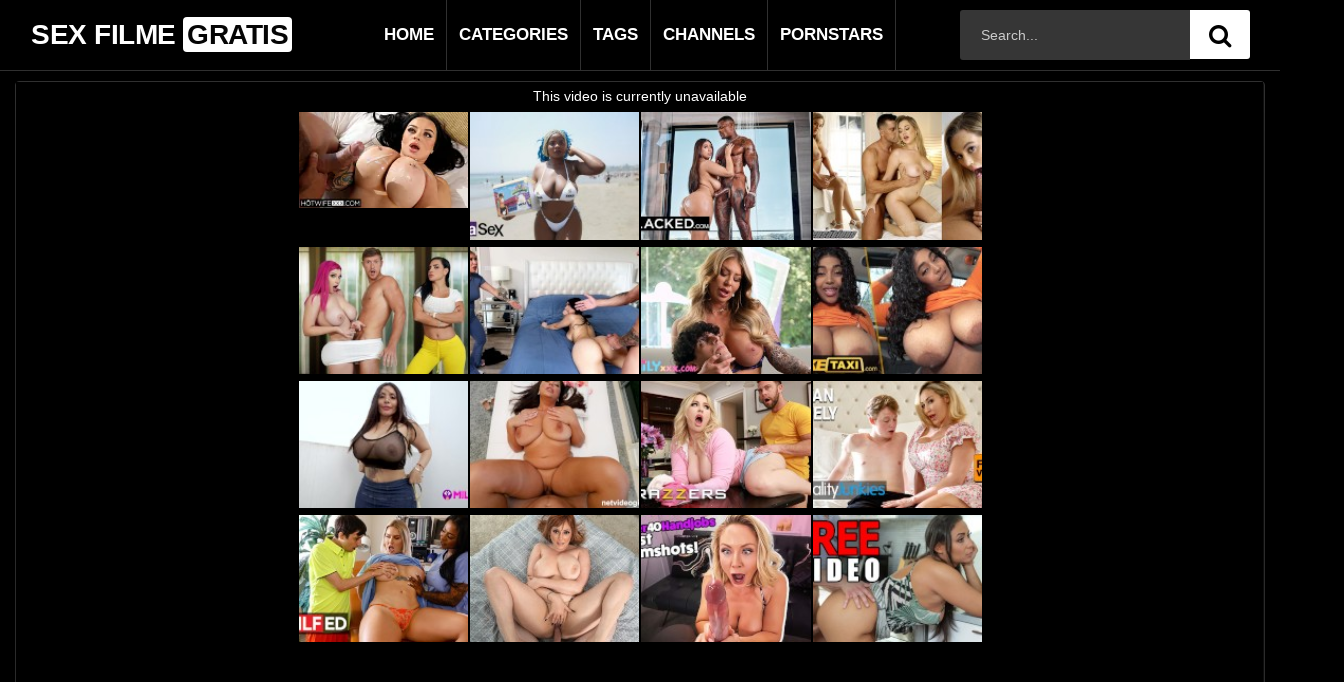

--- FILE ---
content_type: text/html; charset=UTF-8
request_url: https://sexfimgratis.de/omg-freund-ruft-an/
body_size: 21379
content:

<!DOCTYPE html>
<html lang="en-US">
<head>
	<meta charset="UTF-8">
	<meta name="viewport" content="width=device-width, initial-scale=1, shrink-to-fit=no">
	<link rel="profile" href="http://gmpg.org/xfn/11">
			<link rel="icon" href="https://sexfimgratis.de/wp-content/uploads/2023/07/sexe-gratis.png">
		<!-- Meta social networks -->
	
<!-- Meta Facebook -->
<meta property="fb:app_id" content="966242223397117" />
<meta property="og:url" content="https://sexfimgratis.de/omg-freund-ruft-an/" />
<meta property="og:type" content="article" />
<meta property="og:title" content="OMG Freund ruft an" />
<meta property="og:description" content="OMG Freund ruft an" />
<meta property="og:image" content="https://ei.phncdn.com/videos/201911/06/259804742/original/(m=eafTGgaaaa)(mh=kVaznvokoUCwIsHK)12.jpg" />
<meta property="og:image:width" content="200" />
<meta property="og:image:height" content="200" />

<!-- Meta Twitter -->
<meta name="twitter:card" content="summary">
<!--<meta name="twitter:site" content="@site_username">-->
<meta name="twitter:title" content="OMG Freund ruft an">
<meta name="twitter:description" content="OMG Freund ruft an">
<!--<meta name="twitter:creator" content="@creator_username">-->
<meta name="twitter:image" content="https://ei.phncdn.com/videos/201911/06/259804742/original/(m=eafTGgaaaa)(mh=kVaznvokoUCwIsHK)12.jpg">
<!--<meta name="twitter:domain" content="YourDomain.com">-->
	<!-- Google Analytics -->
		<!-- Meta Verification -->
		<meta name='robots' content='index, follow, max-image-preview:large, max-snippet:-1, max-video-preview:-1' />

	<!-- This site is optimized with the Yoast SEO plugin v26.4 - https://yoast.com/wordpress/plugins/seo/ -->
	<title>OMG Freund ruft an - Sex Filme Gratis</title>
	<link rel="canonical" href="https://sexfimgratis.de/omg-freund-ruft-an/" />
	<meta property="og:locale" content="en_US" />
	<meta property="og:type" content="article" />
	<meta property="og:title" content="OMG Freund ruft an - Sex Filme Gratis" />
	<meta property="og:description" content="[...]Read More..." />
	<meta property="og:url" content="https://sexfimgratis.de/omg-freund-ruft-an/" />
	<meta property="og:site_name" content="Sex Filme Gratis" />
	<meta property="article:published_time" content="2023-06-09T07:33:37+00:00" />
	<meta name="author" content="admin" />
	<meta name="twitter:card" content="summary_large_image" />
	<meta name="twitter:label1" content="Written by" />
	<meta name="twitter:data1" content="admin" />
	<script type="application/ld+json" class="yoast-schema-graph">{"@context":"https://schema.org","@graph":[{"@type":"WebPage","@id":"https://sexfimgratis.de/omg-freund-ruft-an/","url":"https://sexfimgratis.de/omg-freund-ruft-an/","name":"OMG Freund ruft an - Sex Filme Gratis","isPartOf":{"@id":"https://sexfimgratis.de/#website"},"datePublished":"2023-06-09T07:33:37+00:00","author":{"@id":"https://sexfimgratis.de/#/schema/person/b4a39dfd80ae72771eb381cd8ccc28dc"},"breadcrumb":{"@id":"https://sexfimgratis.de/omg-freund-ruft-an/#breadcrumb"},"inLanguage":"en-US","potentialAction":[{"@type":"ReadAction","target":["https://sexfimgratis.de/omg-freund-ruft-an/"]}]},{"@type":"BreadcrumbList","@id":"https://sexfimgratis.de/omg-freund-ruft-an/#breadcrumb","itemListElement":[{"@type":"ListItem","position":1,"name":"Home","item":"https://sexfimgratis.de/"},{"@type":"ListItem","position":2,"name":"OMG Freund ruft an"}]},{"@type":"WebSite","@id":"https://sexfimgratis.de/#website","url":"https://sexfimgratis.de/","name":"Sex Filme Gratis","description":"Filme Porno Gratis","potentialAction":[{"@type":"SearchAction","target":{"@type":"EntryPoint","urlTemplate":"https://sexfimgratis.de/?s={search_term_string}"},"query-input":{"@type":"PropertyValueSpecification","valueRequired":true,"valueName":"search_term_string"}}],"inLanguage":"en-US"},{"@type":"Person","@id":"https://sexfimgratis.de/#/schema/person/b4a39dfd80ae72771eb381cd8ccc28dc","name":"admin","image":{"@type":"ImageObject","inLanguage":"en-US","@id":"https://sexfimgratis.de/#/schema/person/image/","url":"https://secure.gravatar.com/avatar/5aba59f49d569f8bdfc2c6854f4404bb663b70c4d4a6c440d646f07d981ccf42?s=96&d=mm&r=g","contentUrl":"https://secure.gravatar.com/avatar/5aba59f49d569f8bdfc2c6854f4404bb663b70c4d4a6c440d646f07d981ccf42?s=96&d=mm&r=g","caption":"admin"},"sameAs":["https://sexfimgratis.de"],"url":"https://sexfimgratis.de/author/admin/"}]}</script>
	<!-- / Yoast SEO plugin. -->


<link rel='dns-prefetch' href='//vjs.zencdn.net' />
<link rel='dns-prefetch' href='//unpkg.com' />
<link rel='dns-prefetch' href='//fonts.googleapis.com' />
<link rel="alternate" type="application/rss+xml" title="Sex Filme Gratis &raquo; Feed" href="https://sexfimgratis.de/feed/" />
<link rel="alternate" type="application/rss+xml" title="Sex Filme Gratis &raquo; Comments Feed" href="https://sexfimgratis.de/comments/feed/" />
<link rel="alternate" type="application/rss+xml" title="Sex Filme Gratis &raquo; OMG Freund ruft an Comments Feed" href="https://sexfimgratis.de/omg-freund-ruft-an/feed/" />
<link rel="alternate" title="oEmbed (JSON)" type="application/json+oembed" href="https://sexfimgratis.de/wp-json/oembed/1.0/embed?url=https%3A%2F%2Fsexfimgratis.de%2Fomg-freund-ruft-an%2F" />
<link rel="alternate" title="oEmbed (XML)" type="text/xml+oembed" href="https://sexfimgratis.de/wp-json/oembed/1.0/embed?url=https%3A%2F%2Fsexfimgratis.de%2Fomg-freund-ruft-an%2F&#038;format=xml" />
<style id='wp-img-auto-sizes-contain-inline-css' type='text/css'>
img:is([sizes=auto i],[sizes^="auto," i]){contain-intrinsic-size:3000px 1500px}
/*# sourceURL=wp-img-auto-sizes-contain-inline-css */
</style>
<style id='wp-emoji-styles-inline-css' type='text/css'>

	img.wp-smiley, img.emoji {
		display: inline !important;
		border: none !important;
		box-shadow: none !important;
		height: 1em !important;
		width: 1em !important;
		margin: 0 0.07em !important;
		vertical-align: -0.1em !important;
		background: none !important;
		padding: 0 !important;
	}
/*# sourceURL=wp-emoji-styles-inline-css */
</style>
<link rel='stylesheet' id='wp-block-library-css' href='https://sexfimgratis.de/wp-includes/css/dist/block-library/style.css?ver=6.9' type='text/css' media='all' />
<style id='global-styles-inline-css' type='text/css'>
:root{--wp--preset--aspect-ratio--square: 1;--wp--preset--aspect-ratio--4-3: 4/3;--wp--preset--aspect-ratio--3-4: 3/4;--wp--preset--aspect-ratio--3-2: 3/2;--wp--preset--aspect-ratio--2-3: 2/3;--wp--preset--aspect-ratio--16-9: 16/9;--wp--preset--aspect-ratio--9-16: 9/16;--wp--preset--color--black: #000000;--wp--preset--color--cyan-bluish-gray: #abb8c3;--wp--preset--color--white: #ffffff;--wp--preset--color--pale-pink: #f78da7;--wp--preset--color--vivid-red: #cf2e2e;--wp--preset--color--luminous-vivid-orange: #ff6900;--wp--preset--color--luminous-vivid-amber: #fcb900;--wp--preset--color--light-green-cyan: #7bdcb5;--wp--preset--color--vivid-green-cyan: #00d084;--wp--preset--color--pale-cyan-blue: #8ed1fc;--wp--preset--color--vivid-cyan-blue: #0693e3;--wp--preset--color--vivid-purple: #9b51e0;--wp--preset--gradient--vivid-cyan-blue-to-vivid-purple: linear-gradient(135deg,rgb(6,147,227) 0%,rgb(155,81,224) 100%);--wp--preset--gradient--light-green-cyan-to-vivid-green-cyan: linear-gradient(135deg,rgb(122,220,180) 0%,rgb(0,208,130) 100%);--wp--preset--gradient--luminous-vivid-amber-to-luminous-vivid-orange: linear-gradient(135deg,rgb(252,185,0) 0%,rgb(255,105,0) 100%);--wp--preset--gradient--luminous-vivid-orange-to-vivid-red: linear-gradient(135deg,rgb(255,105,0) 0%,rgb(207,46,46) 100%);--wp--preset--gradient--very-light-gray-to-cyan-bluish-gray: linear-gradient(135deg,rgb(238,238,238) 0%,rgb(169,184,195) 100%);--wp--preset--gradient--cool-to-warm-spectrum: linear-gradient(135deg,rgb(74,234,220) 0%,rgb(151,120,209) 20%,rgb(207,42,186) 40%,rgb(238,44,130) 60%,rgb(251,105,98) 80%,rgb(254,248,76) 100%);--wp--preset--gradient--blush-light-purple: linear-gradient(135deg,rgb(255,206,236) 0%,rgb(152,150,240) 100%);--wp--preset--gradient--blush-bordeaux: linear-gradient(135deg,rgb(254,205,165) 0%,rgb(254,45,45) 50%,rgb(107,0,62) 100%);--wp--preset--gradient--luminous-dusk: linear-gradient(135deg,rgb(255,203,112) 0%,rgb(199,81,192) 50%,rgb(65,88,208) 100%);--wp--preset--gradient--pale-ocean: linear-gradient(135deg,rgb(255,245,203) 0%,rgb(182,227,212) 50%,rgb(51,167,181) 100%);--wp--preset--gradient--electric-grass: linear-gradient(135deg,rgb(202,248,128) 0%,rgb(113,206,126) 100%);--wp--preset--gradient--midnight: linear-gradient(135deg,rgb(2,3,129) 0%,rgb(40,116,252) 100%);--wp--preset--font-size--small: 13px;--wp--preset--font-size--medium: 20px;--wp--preset--font-size--large: 36px;--wp--preset--font-size--x-large: 42px;--wp--preset--spacing--20: 0.44rem;--wp--preset--spacing--30: 0.67rem;--wp--preset--spacing--40: 1rem;--wp--preset--spacing--50: 1.5rem;--wp--preset--spacing--60: 2.25rem;--wp--preset--spacing--70: 3.38rem;--wp--preset--spacing--80: 5.06rem;--wp--preset--shadow--natural: 6px 6px 9px rgba(0, 0, 0, 0.2);--wp--preset--shadow--deep: 12px 12px 50px rgba(0, 0, 0, 0.4);--wp--preset--shadow--sharp: 6px 6px 0px rgba(0, 0, 0, 0.2);--wp--preset--shadow--outlined: 6px 6px 0px -3px rgb(255, 255, 255), 6px 6px rgb(0, 0, 0);--wp--preset--shadow--crisp: 6px 6px 0px rgb(0, 0, 0);}:where(.is-layout-flex){gap: 0.5em;}:where(.is-layout-grid){gap: 0.5em;}body .is-layout-flex{display: flex;}.is-layout-flex{flex-wrap: wrap;align-items: center;}.is-layout-flex > :is(*, div){margin: 0;}body .is-layout-grid{display: grid;}.is-layout-grid > :is(*, div){margin: 0;}:where(.wp-block-columns.is-layout-flex){gap: 2em;}:where(.wp-block-columns.is-layout-grid){gap: 2em;}:where(.wp-block-post-template.is-layout-flex){gap: 1.25em;}:where(.wp-block-post-template.is-layout-grid){gap: 1.25em;}.has-black-color{color: var(--wp--preset--color--black) !important;}.has-cyan-bluish-gray-color{color: var(--wp--preset--color--cyan-bluish-gray) !important;}.has-white-color{color: var(--wp--preset--color--white) !important;}.has-pale-pink-color{color: var(--wp--preset--color--pale-pink) !important;}.has-vivid-red-color{color: var(--wp--preset--color--vivid-red) !important;}.has-luminous-vivid-orange-color{color: var(--wp--preset--color--luminous-vivid-orange) !important;}.has-luminous-vivid-amber-color{color: var(--wp--preset--color--luminous-vivid-amber) !important;}.has-light-green-cyan-color{color: var(--wp--preset--color--light-green-cyan) !important;}.has-vivid-green-cyan-color{color: var(--wp--preset--color--vivid-green-cyan) !important;}.has-pale-cyan-blue-color{color: var(--wp--preset--color--pale-cyan-blue) !important;}.has-vivid-cyan-blue-color{color: var(--wp--preset--color--vivid-cyan-blue) !important;}.has-vivid-purple-color{color: var(--wp--preset--color--vivid-purple) !important;}.has-black-background-color{background-color: var(--wp--preset--color--black) !important;}.has-cyan-bluish-gray-background-color{background-color: var(--wp--preset--color--cyan-bluish-gray) !important;}.has-white-background-color{background-color: var(--wp--preset--color--white) !important;}.has-pale-pink-background-color{background-color: var(--wp--preset--color--pale-pink) !important;}.has-vivid-red-background-color{background-color: var(--wp--preset--color--vivid-red) !important;}.has-luminous-vivid-orange-background-color{background-color: var(--wp--preset--color--luminous-vivid-orange) !important;}.has-luminous-vivid-amber-background-color{background-color: var(--wp--preset--color--luminous-vivid-amber) !important;}.has-light-green-cyan-background-color{background-color: var(--wp--preset--color--light-green-cyan) !important;}.has-vivid-green-cyan-background-color{background-color: var(--wp--preset--color--vivid-green-cyan) !important;}.has-pale-cyan-blue-background-color{background-color: var(--wp--preset--color--pale-cyan-blue) !important;}.has-vivid-cyan-blue-background-color{background-color: var(--wp--preset--color--vivid-cyan-blue) !important;}.has-vivid-purple-background-color{background-color: var(--wp--preset--color--vivid-purple) !important;}.has-black-border-color{border-color: var(--wp--preset--color--black) !important;}.has-cyan-bluish-gray-border-color{border-color: var(--wp--preset--color--cyan-bluish-gray) !important;}.has-white-border-color{border-color: var(--wp--preset--color--white) !important;}.has-pale-pink-border-color{border-color: var(--wp--preset--color--pale-pink) !important;}.has-vivid-red-border-color{border-color: var(--wp--preset--color--vivid-red) !important;}.has-luminous-vivid-orange-border-color{border-color: var(--wp--preset--color--luminous-vivid-orange) !important;}.has-luminous-vivid-amber-border-color{border-color: var(--wp--preset--color--luminous-vivid-amber) !important;}.has-light-green-cyan-border-color{border-color: var(--wp--preset--color--light-green-cyan) !important;}.has-vivid-green-cyan-border-color{border-color: var(--wp--preset--color--vivid-green-cyan) !important;}.has-pale-cyan-blue-border-color{border-color: var(--wp--preset--color--pale-cyan-blue) !important;}.has-vivid-cyan-blue-border-color{border-color: var(--wp--preset--color--vivid-cyan-blue) !important;}.has-vivid-purple-border-color{border-color: var(--wp--preset--color--vivid-purple) !important;}.has-vivid-cyan-blue-to-vivid-purple-gradient-background{background: var(--wp--preset--gradient--vivid-cyan-blue-to-vivid-purple) !important;}.has-light-green-cyan-to-vivid-green-cyan-gradient-background{background: var(--wp--preset--gradient--light-green-cyan-to-vivid-green-cyan) !important;}.has-luminous-vivid-amber-to-luminous-vivid-orange-gradient-background{background: var(--wp--preset--gradient--luminous-vivid-amber-to-luminous-vivid-orange) !important;}.has-luminous-vivid-orange-to-vivid-red-gradient-background{background: var(--wp--preset--gradient--luminous-vivid-orange-to-vivid-red) !important;}.has-very-light-gray-to-cyan-bluish-gray-gradient-background{background: var(--wp--preset--gradient--very-light-gray-to-cyan-bluish-gray) !important;}.has-cool-to-warm-spectrum-gradient-background{background: var(--wp--preset--gradient--cool-to-warm-spectrum) !important;}.has-blush-light-purple-gradient-background{background: var(--wp--preset--gradient--blush-light-purple) !important;}.has-blush-bordeaux-gradient-background{background: var(--wp--preset--gradient--blush-bordeaux) !important;}.has-luminous-dusk-gradient-background{background: var(--wp--preset--gradient--luminous-dusk) !important;}.has-pale-ocean-gradient-background{background: var(--wp--preset--gradient--pale-ocean) !important;}.has-electric-grass-gradient-background{background: var(--wp--preset--gradient--electric-grass) !important;}.has-midnight-gradient-background{background: var(--wp--preset--gradient--midnight) !important;}.has-small-font-size{font-size: var(--wp--preset--font-size--small) !important;}.has-medium-font-size{font-size: var(--wp--preset--font-size--medium) !important;}.has-large-font-size{font-size: var(--wp--preset--font-size--large) !important;}.has-x-large-font-size{font-size: var(--wp--preset--font-size--x-large) !important;}
/*# sourceURL=global-styles-inline-css */
</style>
<style id='core-block-supports-inline-css' type='text/css'>
/**
 * Core styles: block-supports
 */

/*# sourceURL=core-block-supports-inline-css */
</style>

<style id='classic-theme-styles-inline-css' type='text/css'>
/**
 * These rules are needed for backwards compatibility.
 * They should match the button element rules in the base theme.json file.
 */
.wp-block-button__link {
	color: #ffffff;
	background-color: #32373c;
	border-radius: 9999px; /* 100% causes an oval, but any explicit but really high value retains the pill shape. */

	/* This needs a low specificity so it won't override the rules from the button element if defined in theme.json. */
	box-shadow: none;
	text-decoration: none;

	/* The extra 2px are added to size solids the same as the outline versions.*/
	padding: calc(0.667em + 2px) calc(1.333em + 2px);

	font-size: 1.125em;
}

.wp-block-file__button {
	background: #32373c;
	color: #ffffff;
	text-decoration: none;
}

/*# sourceURL=/wp-includes/css/classic-themes.css */
</style>
<link rel='stylesheet' id='ftt-videojs-style-css' href='//vjs.zencdn.net/7.8.4/video-js.css?ver=7.4.1' type='text/css' media='all' />
<link rel='stylesheet' id='ftt-styles-css' href='https://sexfimgratis.de/wp-content/themes/famoustube/css/theme.min.css?ver=1.1.8.1686128557' type='text/css' media='all' />
<link rel='stylesheet' id='ftt-body-font-css' href='https://fonts.googleapis.com/css?family=Roboto%3A400%2C500%2C700&#038;display=swap&#038;ver=1.0.0' type='text/css' media='all' />
<link rel='stylesheet' id='ftt-custom-style-css' href='https://sexfimgratis.de/wp-content/themes/famoustube/css/custom.css?ver=1.1.8.1695216586' type='text/css' media='all' />
<script type="text/javascript" src="https://sexfimgratis.de/wp-includes/js/jquery/jquery.js?ver=3.7.1" id="jquery-core-js"></script>
<script type="text/javascript" src="https://sexfimgratis.de/wp-includes/js/jquery/jquery-migrate.js?ver=3.4.1" id="jquery-migrate-js"></script>
<link rel="https://api.w.org/" href="https://sexfimgratis.de/wp-json/" /><link rel="alternate" title="JSON" type="application/json" href="https://sexfimgratis.de/wp-json/wp/v2/posts/3456" /><link rel="EditURI" type="application/rsd+xml" title="RSD" href="https://sexfimgratis.de/xmlrpc.php?rsd" />
<link rel='shortlink' href='https://sexfimgratis.de/?p=3456' />

		<!-- GA Google Analytics @ https://m0n.co/ga -->
		<script async src="https://www.googletagmanager.com/gtag/js?id=G-VS4H84P6XG"></script>
		<script>
			window.dataLayer = window.dataLayer || [];
			function gtag(){dataLayer.push(arguments);}
			gtag('js', new Date());
			gtag('config', 'G-VS4H84P6XG');
		</script>

		<style type="text/css">
		.logo-word-2,
		.header-search #searchsubmit,
		.video-block .video-debounce-bar,
		.hamburger-inner, .hamburger-inner::before, .hamburger-inner::after {
			background-color: #ffffff;
		}
		a,
		a:hover,
		ul#menu-footer-menu li a:hover,
		.required,
		#show-sharing-buttons:hover i,
		.tags-letter-block .tag-items .tag-item a:hover,
		.post-like a:hover i {
			color: #ffffff;
		}
		.pagination-lg .page-item:first-child .page-link,
		.pagination-lg .page-item:last-child .page-link {
			border-color: #ffffff!important;
			color: #ffffff;
		}
		.navbar li.active a,
		#video-tabs button.tab-link.active,
		#video-tabs button.tab-link:hover {
			border-bottom-color: #ffffff!important;
		}
		.btn,
		.btn-primary,
		.post-navigation a,
		.btn:hover {
			background-color: #ffffff!important;
			color: #000000!important;
			border-color: #ffffff!important;
		}
		.page-item.active .page-link {
			background-color: #ffffff!important;
			border-color: #ffffff!important;
			color: #000000!important;
		}
		@-webkit-keyframes glowing {
			0% { border-color: #ffffff; -webkit-box-shadow: 0 0 3px #ffffff; }
			50% { -webkit-box-shadow: 0 0 20px #ffffff; }
			100% { border-color: #ffffff; -webkit-box-shadow: 0 0 3px #ffffff; }
		}

		@-moz-keyframes glowing {
			0% { border-color: #ffffff; -moz-box-shadow: 0 0 3px #ffffff; }
			50% { -moz-box-shadow: 0 0 20px #ffffff; }
			100% { border-color: #ffffff; -moz-box-shadow: 0 0 3px #ffffff; }
		}

		@-o-keyframes glowing {
			0% { border-color: #ffffff; box-shadow: 0 0 3px #ffffff; }
			50% { box-shadow: 0 0 20px #ffffff; }
			100% { border-color: #ffffff; box-shadow: 0 0 3px #ffffff; }
		}

		@keyframes glowing {
			0% { border-color: #ffffff; box-shadow: 0 0 3px #ffffff; }
			50% { box-shadow: 0 0 20px #ffffff; }
			100% { border-color: #ffffff; box-shadow: 0 0 3px #ffffff; }
		}

	</style>
	<link rel="pingback" href="https://sexfimgratis.de/xmlrpc.php">
<meta name="mobile-web-app-capable" content="yes">
<meta name="apple-mobile-web-app-capable" content="yes">
<meta name="apple-mobile-web-app-title" content="Sex Filme Gratis - Filme Porno Gratis">
<meta name="generator" content="Elementor 3.14.0; features: e_dom_optimization, e_optimized_assets_loading, e_optimized_css_loading, a11y_improvements, additional_custom_breakpoints; settings: css_print_method-external, google_font-enabled, font_display-swap">
		<style type="text/css" id="wp-custom-css">
			@media (min-width: 1200px) {
    .header-search {
        width: 30%;
        position: absolute;
        top: 10px;
        left: inherit !important;
              right: -20%;
    }
}



.logo-search {
    height: 70px;
    line-height: 70px;
    background: #fff;
}

    .header-search input {
        width: 60%;
        height: 50px;
			padding: 2px 20px;}


    .header-search #searchsubmit {
        width: 60px;
        font-size: 30px;
        height: 49px;
			line-height: 28px;}


.navbar {
    /* padding: .5rem 0; */
    height: 50px;
    max-height: 50px;
    border-top: 0px solid #242424;
   
}


.navbar-expand-md .navbar-nav .nav-link {font-size: 18px;}

.video-block a.infos {
    margin-top: 0;
    margin-bottom: 0;

  
}

.video-block a.infos {
    margin-top: 0;
    margin-bottom: 0;
 
    padding: 10px 0px;color: #fff;
    text-align: left;
    /* border-radius: 0px 0px 30px 30px; */
}

.video-block a.infos span.title {
    font-size: 16px;
    max-height: 62px;
    line-height: 21px;
    display: block;
    margin-bottom: 3px;
    font-weight: 400;
    overflow: hidden;
    text-decoration: none;
}



 


.video-block .video-datas {
    padding: 7px 15px;
    font-size: 14px;
    /* position: relative; */
    /* top: -1px; */
    color: #aaa;
    margin-left: 0px;
    /* margin-right: 0; */
    display: inline-block;
  
    margin-top: 10px;
}

.video-block .views-number {
    color: #fff;
}


.video-block .video-datas {
	color: #fff;}

.ft_links ul li {
    padding: 10px;
}

.ft_links ul li a {

    color: #fff;
    padding: 0px 0px!important;
  
    display: inline;
    /* margin: 14px 27px; */
}

.video-block.video-block-cat a.infos span.title {
    font-size: 18px;
    float: left;
    font-weight: 700;
    padding: 5px;
    height: 35px;
    margin-right: 20px;
}









/* 22 jan */




.logo-search {
    height: 70px;
    line-height: 70px;
    background: #ff9900;
}

    .header-search input {
        width: 60%;
        height: 50px;
			padding: 2px 20px;}


    .header-search #searchsubmit {
        width: 60px;
        font-size: 30px;
        height: 49px;
			line-height: 28px;}




.navbar-expand-md .navbar-nav .nav-link {font-size: 14px;}

.video-block a.infos {
    margin-top: 0;
    margin-bottom: 0;

  
}

.video-block a.infos {
    margin-top: 0;
    margin-bottom: 0;
 
    padding: 10px 0px;color: #fff;
    text-align: left;
    /* border-radius: 0px 0px 30px 30px; */
}

.video-block a.infos span.title {
    font-size: 16px;
    max-height: 62px;
    line-height: 21px;
    display: block;
    margin-bottom: 3px;
    font-weight: 400;
    overflow: hidden;
    text-decoration: none;
}



.video-block .video-datas {
    padding: 7px 1px;
    font-size: 14px;
    /* position: relative; */
    /* top: -1px; */
    color: #aaa;
    margin-left: 0px;
    /* margin-right: 0; */
    display: inline-block;

    border-radius: 20px;
    margin-top: 0px;
}

.video-block .views-number {
    color: #fff;
}


.video-block .video-datas {
	color: #fff;}

.ft_links ul li {
    padding: 0px!important;
}







.widget-title {
    font-size: 26px;
    color: #000;
}

.video-block a.infos {
    margin-top: 0;
    margin-bottom: 0;
    padding: 12px 0px;
    color: #fff;
    text-align: left;
 
    min-height: 50px;
    height: 70px; text-decoration: none; border-top: 1px solid #393939;
}

.logo-search {
    height: 70px;
    line-height: 70px;
    background: #000000;
}
.video-block.video-block-cat a.infos span.title {
    font-size: 20px;
    float: left;
    font-weight: 700;
    padding: 5px;
    height: 35px;
}

.tags-letter-block .tag-items .tag-item a {
    padding: 8px;
    display: inline-block;
    outline: 0;
    color: #000;
    font-size: 18px;
}


.pst h1 {
    font-size: 34px;
    text-align: center; margin: 15px 0px;
}

.content01 h4 {
    background: #f8367e;
    padding: 10px;
    text-align: center;
}

.col-md-12.pst {
    text-align: center;
    
}

div#content1 {
    background: #910338;
}

.pst p {
    font-size: 20px;
    font-weight: 300;
}



.model-design img {
    border-radius: 100px 0px 0px 0px;
}

.video-loop img {
    border-radius: 0px;
}


.navbar-expand-md .navbar-nav .nav-link {
  border: none;
	padding:0px 10px;
   
}



nav.navbar.navbar-expand-md.navbar-dark {
    margin-left: -321px;
}



@media (max-width: 767.98px) {
    .logo-search h1, .logo-search .navbar-brand {
        font-size: 1.5rem;
        margin-left: -137px;
    }
	.navbar-dark .navbar-collapse ul.navbar-nav {
        background: #1e1e1e;
        padding-bottom: 5px;
        width: 116px;
    }
}





.page-header .widget-title {
    font-size: 26px;
    color: #fff;
}

.navbar-expand-md .navbar-nav .nav-link {
    border: none;
    padding: 0px 12px;
    font-size: 17px;
    border-right: 1px solid #303030;
}
#wrapper-navbar {
    background: #1b1b1b;
    position: relative;
    border-bottom: 1px solid #303030;
}

.site-footer h3 a {
    color: #fff;
    font-size: 30px;
}

.ft_links ul li {
    padding-right: 0px !important;
}

.site-footer ul li {
    float: left;
    margin: 3px 10px;
}

.menu-footer-menu-container a {
    color: #fff;
}

.site-info p {
    margin-bottom: 0;
}

.site-info {
    color: #fff;
}


@media only screen 
  and (min-device-width: 768px) 
  and (max-device-width: 1024px) 
  and (-webkit-min-device-pixel-ratio: 1) {

    .header-search {
        width: 20%;
        position: absolute;
        top: 17px;
        left: 0%;
        transform: translateX(410%);
        display: block !important;
        -webkit-transition: all .2s ease-in-out;
        -moz-transition: all .2s ease-in-out;
        -ms-transition: all .2s ease-in-out;
        -o-transition: all .2s ease-in-out;
        transition: all .2s ease-in-out;
    }
 
nav.navbar.navbar-expand-md.navbar-dark {
    margin-left: 0px;
}		
		.logo-search h1, .logo-search .navbar-brand {
    padding: 0 !important;
}
		.header-search #searchsubmit {
    width: 40px;
    font-size: 26px;
    height: 40px;
    line-height: 25px;
}
		.header-search input {
    width: 55%;
    height: 40px;
    padding: 2px 10px;
}
    nav.navbar.navbar-expand-md.navbar-dark {
        width: 100%;
    }		

 
}

	@media screen and (max-width:991px) and (min-width:768px) {
	span.logo-word-2 {
    font-size: 16px;
}		
	.logo-word-1 {
    color: #fff;
    font-size: 16px;
}	
			.navbar-expand-md .navbar-nav .nav-link {
    border: none;
    padding: 0px 6px;
    font-size: 12px;
    border-right: 1px solid #303030;
}
		}
		</style>
		</head>  <body class="wp-singular post-template-default single single-post postid-3456 single-format-video wp-embed-responsive wp-theme-famoustube elementor-default elementor-kit-2973"> <div class="site" id="page">  	<!-- ******************* The Navbar Area ******************* --> 	<div id="wrapper-navbar" itemscope itemtype="http://schema.org/WebSite"> 		<a class="skip-link sr-only sr-only-focusable" href="#content">Skip to content</a> 		<div class="logo-search d-flex"> 			<div class="container d-flex align-items-center justify-content-between"> 				<!-- Menu mobile --> 				<button class="navbar-toggler hamburger hamburger--slider" type="button" data-toggle="collapse" data-target="#navbarNavDropdown" aria-controls="navbarNavDropdown" aria-expanded="false" aria-label="Toggle navigation"> 					<span class="hamburger-box"> 						<span class="hamburger-inner"></span> 					</span> 				</button> 				<!-- Your site title as branding in the menu --> 															<a class="navbar-brand" rel="home" href="https://sexfimgratis.de/" title="Sex Filme Gratis" itemprop="url"> 															<span class="logo-word-1">SEX FILME</span> 								<span class="logo-word-2">GRATIS</span> 													</a> 									<!-- end custom logo -->  				<nav class="navbar navbar-expand-md navbar-dark"> 			<div class="container"> 				<!-- The WordPress Menu goes here --> 				<div id="navbarNavDropdown" class="collapse navbar-collapse"><ul id="menu-main-menu" class="navbar-nav ml-auto"><li itemscope="itemscope" itemtype="https://www.schema.org/SiteNavigationElement" id="menu-item-13" class="menu-item menu-item-type-custom menu-item-object-custom menu-item-home menu-item-13 nav-item"><a title="Home" href="https://sexfimgratis.de" class="nav-link">Home</a></li> <li itemscope="itemscope" itemtype="https://www.schema.org/SiteNavigationElement" id="menu-item-14" class="menu-item menu-item-type-post_type menu-item-object-page menu-item-14 nav-item"><a title="Categories" href="https://sexfimgratis.de/categories/" class="nav-link">Categories</a></li> <li itemscope="itemscope" itemtype="https://www.schema.org/SiteNavigationElement" id="menu-item-15" class="menu-item menu-item-type-post_type menu-item-object-page menu-item-15 nav-item"><a title="Tags" href="https://sexfimgratis.de/tags/" class="nav-link">Tags</a></li> <li itemscope="itemscope" itemtype="https://www.schema.org/SiteNavigationElement" id="menu-item-4314" class="menu-item menu-item-type-post_type menu-item-object-page menu-item-4314 nav-item"><a title="Channels" href="https://sexfimgratis.de/channels/" class="nav-link">Channels</a></li> <li itemscope="itemscope" itemtype="https://www.schema.org/SiteNavigationElement" id="menu-item-4315" class="menu-item menu-item-type-post_type menu-item-object-page menu-item-4315 nav-item"><a title="Pornstars" href="https://sexfimgratis.de/pornstars/" class="nav-link">Pornstars</a></li> </ul></div>			</div><!-- .container --> 		</nav><!-- .site-navigation -->  				<div class="search-menu-mobile">     <div class="header-search-mobile">         <i class="fa fa-search"></i>         </div>	 </div>  <div class="header-search">     <form method="get" id="searchform" action="https://sexfimgratis.de/">                             <input class="input-group-field" value="Search..." name="s" id="s" onfocus="if (this.value == 'Search...') {this.value = '';}" onblur="if (this.value == '') {this.value = 'Search...';}" type="text" />                          <button class="fa-input" type="submit" id="searchsubmit" value="&#xf002;" ><i class="fa fa-search"></i></button>          </form> </div>				 			</div> 		</div> 		 	</div><!-- #wrapper-navbar end -->  <div class="wrapper" id="single-wrapper"> 	  <article id="post-3456" class="post-3456 post type-post status-publish format-video hentry category-cam-soda tag-big-ass tag-big-boobs tag-big-tits tag-butt tag-cumshot tag-deutsche tag-deutsche-amateure tag-deutsche-milf tag-german tag-german-amateur tag-german-ass tag-mom tag-mother post_format-post-format-video" itemprop="video" itemscope itemtype="http://schema.org/VideoObject"> 	<section class="single-video-player"> 		<div class="container"> 			<div class="row no-gutters"> 				<div class="col-12 col-md-12"> 					<div class="video-wrapper"> 						 <div class="responsive-player video-player">     <meta itemprop="author" content="admin" />     <meta itemprop="name" content="OMG Freund ruft an" />             <meta itemprop="description" content="OMG Freund ruft an" />         <meta itemprop="duration" content="P0DT0H8M24S" />     <meta itemprop="thumbnailUrl" content="https://ei.phncdn.com/videos/201911/06/259804742/original/(m=eafTGgaaaa)(mh=kVaznvokoUCwIsHK)12.jpg" />             <meta itemprop="embedURL" content="https://www.pornhub.com/embed/ph5dc2ff866a981" />         <meta itemprop="uploadDate" content="2023-06-09T13:03:37+05:30" />              <iframe src="https://www.pornhub.com/embed/ph5dc2ff866a981" frameborder=0 width="640" height="360" scrolling="no" allowfullscreen></iframe>         <!-- Inside video player advertising -->             </div> 												<div class="video-title"> 							<h1>OMG Freund ruft an</h1> 						</div> 						<div class="video-actions-header"> 							<div class="row no-gutters"> 								<div class="col-12 col-md-3" id="rating"> 									<span id="video-rate"><span class="post-like"><a href="#" data-post_id="3456" data-post_like="like"><span class="like" title="I like this"><span id="more"><i class="fa fa-thumbs-up"></i> <span class="grey-link">Like</span></span></a> 		<a href="#" data-post_id="3456" data-post_like="dislike"> 			<span title="I dislike this" class="qtip dislike"><span id="less"><i class="fa fa-thumbs-down fa-flip-horizontal"></i></span></span> 		</a></span></span> 																	</div> 								<div class="col-12 col-md-9 tabs" id="video-tabs"> 									<button class="tab-link active about" data-tab-id="video-about"><i class="fa fa-info-circle"></i> About</button> 									<button class="tab-link share" data-tab-id="video-share"><i class="fa fa-share-alt"></i> Share</button> 								</div> 							</div> 						</div> 						<div class="clear"></div> 						<div class="video-actions-content"> 							<div class="row no-gutters"> 								<div class="col-12 col-md-3" id="rating-col"> 									<div id="video-views"><span class="views-number"></span> views</div> 									<div class="rating-bar"> 										<div class="rating-bar-meter"></div> 									</div> 									<div class="rating-result"> 											<div class="percentage">0%</div> 										<div class="likes"> 											<i class="fa fa-thumbs-up"></i> <span class="likes_count">0</span> 											<i class="fa fa-thumbs-down fa-flip-horizontal"></i> <span class="dislikes_count">0</span> 										</div> 									</div> 								</div> 								<div class="col-12 col-md-9"> 									<div class="tab-content"> 										<div class="video-content-row" id="video-about"> 												<div class="video-description"> 													<div class="desc"> 																											</div> 												</div> 											<div class="video-content-row" id="video-author"> 												From: <a href="https://sexfimgratis.de/author/admin/" title="Posts by admin" rel="author">admin</a>											</div> 																																																								<div class="video-content-row" id="video-cats"> 													Category: 													<a href="https://sexfimgratis.de/category/cam-soda/" title="CAM SODA">CAM SODA</a>												</div> 																																													<div class="video-content-row" id="video-tags"> 													Tags: 													<a href="https://sexfimgratis.de/tag/big-ass/" title="big ass">big ass</a>, <a href="https://sexfimgratis.de/tag/big-boobs/" title="big boobs">big boobs</a>, <a href="https://sexfimgratis.de/tag/big-tits/" title="big tits">big tits</a>, <a href="https://sexfimgratis.de/tag/butt/" title="butt">butt</a>, <a href="https://sexfimgratis.de/tag/cumshot/" title="cumshot">cumshot</a>, <a href="https://sexfimgratis.de/tag/deutsche/" title="deutsche">deutsche</a>, <a href="https://sexfimgratis.de/tag/deutsche-amateure/" title="deutsche amateure">deutsche amateure</a>, <a href="https://sexfimgratis.de/tag/deutsche-milf/" title="deutsche milf">deutsche milf</a>, <a href="https://sexfimgratis.de/tag/german/" title="german">german</a>, <a href="https://sexfimgratis.de/tag/german-amateur/" title="german amateur">german amateur</a>, <a href="https://sexfimgratis.de/tag/german-ass/" title="german ass">german ass</a>, <a href="https://sexfimgratis.de/tag/mom/" title="mom">mom</a>, <a href="https://sexfimgratis.de/tag/mother/" title="mother">mother</a>												</div> 																						<div class="video-content-row" id="video-date"> 												Added on: June 9, 2023											</div> 										</div> 										<div id="video-share">     <!-- Twitter -->     <a target="_blank" href="https://twitter.com/home?status=https://sexfimgratis.de/omg-freund-ruft-an/"><i id="twitter" class="fa fa-twitter"></i></a>     <!-- Reddit -->        <a target="_blank" href="http://www.reddit.com/submit?url"><i id="reddit" class="fa fa-reddit-square"></i></a>     <!-- Google Plus -->         <a target="_blank" href="https://plus.google.com/share?url=https://sexfimgratis.de/omg-freund-ruft-an/"><i id="googleplus" class="fa fa-google-plus"></i></a>        <!-- VK -->     <script type="text/javascript" src="https://vk.com/js/api/share.js?95" charset="windows-1251"></script>     <a href="http://vk.com/share.php?url=https://sexfimgratis.de/omg-freund-ruft-an/" target="_blank"><i id="vk" class="fa fa-vk"></i></a>     <!-- Email -->     <a target="_blank" href="mailto:?subject=&amp;body=https://sexfimgratis.de/omg-freund-ruft-an/"><i id="email" class="fa fa-envelope"></i></a> </div>									</div> 								</div> 							</div> 						</div> 					</div> 					<div class="video-wrapper"> 											<div class="related-videos"> 							<div class="row no-gutters"> 								  <div class="col-md-3"> 	<div 		class="video-block video-with-trailer" 		data-post-id="3414" 			> 		<a class="thumb" href="https://sexfimgratis.de/petite-hot-blonde-teen-treats-herself-to-massive-cock-bbc/"> 			<div class="video-debounce-bar"></div> 							<img class="video-img img-fluid" data-src="https://cdn77-pic.xvideos-cdn.com/videos/thumbs169lll/b9/48/23/b94823cb96e52295579c17c160f1c4d5/b94823cb96e52295579c17c160f1c4d5.28.jpg"> 						<div class="video-preview"></div> 							<span class="duration">32:00</span> 					</a> 		 		<div class="video-datas"> 			<span class="views-number">27 views</span> 					</div> 		<a class="infos" href="https://sexfimgratis.de/petite-hot-blonde-teen-treats-herself-to-massive-cock-bbc/" title="Petite Hot Blonde Teen Treats Herself To Massive Cock BBC"> 			<span class="title">Petite Hot Blonde Teen Treats Herself To Massive Cock BBC</span> 		</a> 		 	</div> </div>    <div class="col-md-3"> 	<div 		class="video-block video-with-trailer" 		data-post-id="3395" 			> 		<a class="thumb" href="https://sexfimgratis.de/hot-ass-amateur-kharlie-get-fucked-proper-and-takes-a-load-on-camsoda/"> 			<div class="video-debounce-bar"></div> 							<img class="video-img img-fluid" data-src="https://cdn77-pic.xvideos-cdn.com/videos/thumbs169lll/e1/9c/a6/e19ca68c1a71d66377ba3952b68caa05-1/e19ca68c1a71d66377ba3952b68caa05.12.jpg"> 						<div class="video-preview"></div> 							<span class="duration">23:00</span> 					</a> 		 		<div class="video-datas"> 			<span class="views-number">2 views</span> 					</div> 		<a class="infos" href="https://sexfimgratis.de/hot-ass-amateur-kharlie-get-fucked-proper-and-takes-a-load-on-camsoda/" title="hot ass amateur Kharlie get fucked proper and takes a load on camsoda"> 			<span class="title">hot ass amateur Kharlie get fucked proper and takes a load on camsoda</span> 		</a> 		 	</div> </div>    <div class="col-md-3"> 	<div 		class="video-block video-with-trailer" 		data-post-id="3374" 			> 		<a class="thumb" href="https://sexfimgratis.de/milf-nurse-gets-fired-for-showing-pussy-nurse420-on-camsoda/"> 			<div class="video-debounce-bar"></div> 							<img class="video-img img-fluid" data-src="https://img-cf.xvideos-cdn.com/videos/thumbs169lll/74/9d/4c/749d4c1b99fc11c8cdd19a2722d56a9d/749d4c1b99fc11c8cdd19a2722d56a9d.15.jpg"> 						<div class="video-preview"></div> 							<span class="duration">13:00</span> 					</a> 		 		<div class="video-datas"> 			<span class="views-number">8 views</span> 					</div> 		<a class="infos" href="https://sexfimgratis.de/milf-nurse-gets-fired-for-showing-pussy-nurse420-on-camsoda/" title="milf nurse gets fired for showing pussy (nurse420 on camsoda)"> 			<span class="title">milf nurse gets fired for showing pussy (nurse420 on camsoda)</span> 		</a> 		 	</div> </div>    <div class="col-md-3"> 	<div 		class="video-block video-with-trailer" 		data-post-id="3365" 			> 		<a class="thumb" href="https://sexfimgratis.de/sexy-petite-haley-spades-cosplay-as-harley-quinn-has-wild-ride-on-sybian/"> 			<div class="video-debounce-bar"></div> 							<img class="video-img img-fluid" data-src="https://cdn77-pic.xvideos-cdn.com/videos/thumbs169lll/b1/af/44/b1af44f372038e51a6acba85bbd03670/b1af44f372038e51a6acba85bbd03670.12.jpg"> 						<div class="video-preview"></div> 							<span class="duration">10:00</span> 					</a> 		 		<div class="video-datas"> 			<span class="views-number">6 views</span> 					</div> 		<a class="infos" href="https://sexfimgratis.de/sexy-petite-haley-spades-cosplay-as-harley-quinn-has-wild-ride-on-sybian/" title="Sexy Petite Haley Spades Cosplay As Harley Quinn Has Wild Ride On Sybian"> 			<span class="title">Sexy Petite Haley Spades Cosplay As Harley Quinn Has Wild Ride On Sybian</span> 		</a> 		 	</div> </div>    <div class="col-md-3"> 	<div 		class="video-block thumbs-rotation" 		data-post-id="3449" 					data-thumbs="https://ei.phncdn.com/videos/201810/07/186462121/original/(m=eafTGgaaaa)(mh=J93Mz6hRjxJvnBzl)1.jpg,https://ei.phncdn.com/videos/201810/07/186462121/original/(m=eafTGgaaaa)(mh=J93Mz6hRjxJvnBzl)2.jpg,https://ei.phncdn.com/videos/201810/07/186462121/original/(m=eafTGgaaaa)(mh=J93Mz6hRjxJvnBzl)3.jpg,https://ei.phncdn.com/videos/201810/07/186462121/original/(m=eafTGgaaaa)(mh=J93Mz6hRjxJvnBzl)4.jpg,https://ei.phncdn.com/videos/201810/07/186462121/original/(m=eafTGgaaaa)(mh=J93Mz6hRjxJvnBzl)5.jpg,https://ei.phncdn.com/videos/201810/07/186462121/original/(m=eafTGgaaaa)(mh=J93Mz6hRjxJvnBzl)6.jpg,https://ei.phncdn.com/videos/201810/07/186462121/original/(m=eafTGgaaaa)(mh=J93Mz6hRjxJvnBzl)7.jpg,https://ei.phncdn.com/videos/201810/07/186462121/original/(m=eafTGgaaaa)(mh=J93Mz6hRjxJvnBzl)8.jpg,https://ei.phncdn.com/videos/201810/07/186462121/original/(m=eafTGgaaaa)(mh=J93Mz6hRjxJvnBzl)9.jpg,https://ei.phncdn.com/videos/201810/07/186462121/original/(m=eafTGgaaaa)(mh=J93Mz6hRjxJvnBzl)10.jpg,https://ei.phncdn.com/videos/201810/07/186462121/original/(m=eafTGgaaaa)(mh=J93Mz6hRjxJvnBzl)11.jpg,https://ei.phncdn.com/videos/201810/07/186462121/original/(m=eafTGgaaaa)(mh=J93Mz6hRjxJvnBzl)12.jpg,https://ei.phncdn.com/videos/201810/07/186462121/original/(m=eafTGgaaaa)(mh=J93Mz6hRjxJvnBzl)13.jpg,https://ei.phncdn.com/videos/201810/07/186462121/original/(m=eafTGgaaaa)(mh=J93Mz6hRjxJvnBzl)14.jpg,https://ei.phncdn.com/videos/201810/07/186462121/original/(m=eafTGgaaaa)(mh=J93Mz6hRjxJvnBzl)15.jpg,https://ei.phncdn.com/videos/201810/07/186462121/original/(m=eafTGgaaaa)(mh=J93Mz6hRjxJvnBzl)16.jpg" 			> 		<a class="thumb" href="https://sexfimgratis.de/mature-wife-know-what-she-wants/"> 			<div class="video-debounce-bar"></div> 							<img class="video-img img-fluid" data-src="https://ei.phncdn.com/videos/201810/07/186462121/original/(m=eafTGgaaaa)(mh=J93Mz6hRjxJvnBzl)12.jpg"> 						<div class="video-preview"></div> 							<span class="duration">11:22</span> 					</a> 		 		<div class="video-datas"> 			<span class="views-number">10 views</span> 					</div> 		<a class="infos" href="https://sexfimgratis.de/mature-wife-know-what-she-wants/" title="Mature Wife know what she wants"> 			<span class="title">Mature Wife know what she wants</span> 		</a> 		 	</div> </div>    <div class="col-md-3"> 	<div 		class="video-block video-with-trailer" 		data-post-id="3406" 			> 		<a class="thumb" href="https://sexfimgratis.de/hot-babe-masturbates-and-squirts-at-work/"> 			<div class="video-debounce-bar"></div> 							<img class="video-img img-fluid" data-src="https://img-cf.xvideos-cdn.com/videos/thumbs169lll/59/ca/b9/59cab955603a6a5071c24c3467cf6d0e/59cab955603a6a5071c24c3467cf6d0e.18.jpg"> 						<div class="video-preview"></div> 							<span class="duration">10:00</span> 					</a> 		 		<div class="video-datas"> 			<span class="views-number">4 views</span> 					</div> 		<a class="infos" href="https://sexfimgratis.de/hot-babe-masturbates-and-squirts-at-work/" title="Hot Babe Masturbates And Squirts At Work"> 			<span class="title">Hot Babe Masturbates And Squirts At Work</span> 		</a> 		 	</div> </div>    <div class="col-md-3"> 	<div 		class="video-block video-with-trailer" 		data-post-id="3363" 			> 		<a class="thumb" href="https://sexfimgratis.de/camsoda-milf-ryan-keely-masturbates-on-cam/"> 			<div class="video-debounce-bar"></div> 							<img class="video-img img-fluid" data-src="https://img-cf.xvideos-cdn.com/videos/thumbs169lll/a0/44/ef/a044effda476739336d27bd574f780a2/a044effda476739336d27bd574f780a2.27.jpg"> 						<div class="video-preview"></div> 							<span class="duration">10:00</span> 					</a> 		 		<div class="video-datas"> 			<span class="views-number">9 views</span> 					</div> 		<a class="infos" href="https://sexfimgratis.de/camsoda-milf-ryan-keely-masturbates-on-cam/" title="Camsoda &#8211; MILF Ryan Keely Masturbates on Cam"> 			<span class="title">Camsoda &#8211; MILF Ryan Keely Masturbates on Cam</span> 		</a> 		 	</div> </div>    <div class="col-md-3"> 	<div 		class="video-block video-with-trailer" 		data-post-id="3433" 			> 		<a class="thumb" href="https://sexfimgratis.de/camsoda-cali-carter-rides-her-big-dildo/"> 			<div class="video-debounce-bar"></div> 							<img class="video-img img-fluid" data-src="https://img-cf.xvideos-cdn.com/videos/thumbs169lll/25/ba/15/25ba15e927c28cc46148487683106ecb/25ba15e927c28cc46148487683106ecb.25.jpg"> 						<div class="video-preview"></div> 							<span class="duration">10:00</span> 					</a> 		 		<div class="video-datas"> 			<span class="views-number">4 views</span> 					</div> 		<a class="infos" href="https://sexfimgratis.de/camsoda-cali-carter-rides-her-big-dildo/" title="Camsoda &#8211; Cali Carter Rides Her Big Dildo"> 			<span class="title">Camsoda &#8211; Cali Carter Rides Her Big Dildo</span> 		</a> 		 	</div> </div>    <div class="col-md-3"> 	<div 		class="video-block thumbs-rotation" 		data-post-id="3457" 					data-thumbs="https://ei.phncdn.com/videos/201509/11/57079011/original/(m=eafTGgaaaa)(mh=aiz2Sj9BHABmSi_q)1.jpg,https://ei.phncdn.com/videos/201509/11/57079011/original/(m=eafTGgaaaa)(mh=aiz2Sj9BHABmSi_q)2.jpg,https://ei.phncdn.com/videos/201509/11/57079011/original/(m=eafTGgaaaa)(mh=aiz2Sj9BHABmSi_q)3.jpg,https://ei.phncdn.com/videos/201509/11/57079011/original/(m=eafTGgaaaa)(mh=aiz2Sj9BHABmSi_q)4.jpg,https://ei.phncdn.com/videos/201509/11/57079011/original/(m=eafTGgaaaa)(mh=aiz2Sj9BHABmSi_q)5.jpg,https://ei.phncdn.com/videos/201509/11/57079011/original/(m=eafTGgaaaa)(mh=aiz2Sj9BHABmSi_q)6.jpg,https://ei.phncdn.com/videos/201509/11/57079011/original/(m=eafTGgaaaa)(mh=aiz2Sj9BHABmSi_q)7.jpg,https://ei.phncdn.com/videos/201509/11/57079011/original/(m=eafTGgaaaa)(mh=aiz2Sj9BHABmSi_q)8.jpg,https://ei.phncdn.com/videos/201509/11/57079011/original/(m=eafTGgaaaa)(mh=aiz2Sj9BHABmSi_q)9.jpg,https://ei.phncdn.com/videos/201509/11/57079011/original/(m=eafTGgaaaa)(mh=aiz2Sj9BHABmSi_q)10.jpg,https://ei.phncdn.com/videos/201509/11/57079011/original/(m=eafTGgaaaa)(mh=aiz2Sj9BHABmSi_q)11.jpg,https://ei.phncdn.com/videos/201509/11/57079011/original/(m=eafTGgaaaa)(mh=aiz2Sj9BHABmSi_q)12.jpg,https://ei.phncdn.com/videos/201509/11/57079011/original/(m=eafTGgaaaa)(mh=aiz2Sj9BHABmSi_q)13.jpg,https://ei.phncdn.com/videos/201509/11/57079011/original/(m=eafTGgaaaa)(mh=aiz2Sj9BHABmSi_q)14.jpg,https://ei.phncdn.com/videos/201509/11/57079011/original/(m=eafTGgaaaa)(mh=aiz2Sj9BHABmSi_q)15.jpg,https://ei.phncdn.com/videos/201509/11/57079011/original/(m=eafTGgaaaa)(mh=aiz2Sj9BHABmSi_q)16.jpg" 			> 		<a class="thumb" href="https://sexfimgratis.de/sister-takes-a-shower-and-i-fuck-her-boyfriend-ao/"> 			<div class="video-debounce-bar"></div> 							<img class="video-img img-fluid" data-src="https://ei.phncdn.com/videos/201509/11/57079011/original/(m=eafTGgaaaa)(mh=aiz2Sj9BHABmSi_q)12.jpg"> 						<div class="video-preview"></div> 							<span class="duration">10:17</span> 					</a> 		 		<div class="video-datas"> 			<span class="views-number">10 views</span> 					</div> 		<a class="infos" href="https://sexfimgratis.de/sister-takes-a-shower-and-i-fuck-her-boyfriend-ao/" title="Sister takes a shower and I fuck her boyfriend! AO"> 			<span class="title">Sister takes a shower and I fuck her boyfriend! AO</span> 		</a> 		 	</div> </div>    <div class="col-md-3"> 	<div 		class="video-block video-with-trailer" 		data-post-id="3405" 			> 		<a class="thumb" href="https://sexfimgratis.de/very-hot-in-chaturbate-y-cam-soda/"> 			<div class="video-debounce-bar"></div> 							<img class="video-img img-fluid" data-src="https://img-cf.xvideos-cdn.com/videos/thumbs169lll/65/da/5c/65da5c060b3bc65620800b7734426b97/65da5c060b3bc65620800b7734426b97.16.jpg"> 						<div class="video-preview"></div> 							<span class="duration">24:00</span> 					</a> 		 		<div class="video-datas"> 			<span class="views-number">1 views</span> 					</div> 		<a class="infos" href="https://sexfimgratis.de/very-hot-in-chaturbate-y-cam-soda/" title="very hot in chaturbate y cam soda"> 			<span class="title">very hot in chaturbate y cam soda</span> 		</a> 		 	</div> </div>    <div class="col-md-3"> 	<div 		class="video-block thumbs-rotation" 		data-post-id="3454" 					data-thumbs="https://ei.phncdn.com/videos/202002/05/282230601/original/(m=eafTGgaaaa)(mh=02AIeOobQ8u8HDgd)1.jpg,https://ei.phncdn.com/videos/202002/05/282230601/original/(m=eafTGgaaaa)(mh=02AIeOobQ8u8HDgd)2.jpg,https://ei.phncdn.com/videos/202002/05/282230601/original/(m=eafTGgaaaa)(mh=02AIeOobQ8u8HDgd)3.jpg,https://ei.phncdn.com/videos/202002/05/282230601/original/(m=eafTGgaaaa)(mh=02AIeOobQ8u8HDgd)4.jpg,https://ei.phncdn.com/videos/202002/05/282230601/original/(m=eafTGgaaaa)(mh=02AIeOobQ8u8HDgd)5.jpg,https://ei.phncdn.com/videos/202002/05/282230601/original/(m=eafTGgaaaa)(mh=02AIeOobQ8u8HDgd)6.jpg,https://ei.phncdn.com/videos/202002/05/282230601/original/(m=eafTGgaaaa)(mh=02AIeOobQ8u8HDgd)7.jpg,https://ei.phncdn.com/videos/202002/05/282230601/original/(m=eafTGgaaaa)(mh=02AIeOobQ8u8HDgd)8.jpg,https://ei.phncdn.com/videos/202002/05/282230601/original/(m=eafTGgaaaa)(mh=02AIeOobQ8u8HDgd)9.jpg,https://ei.phncdn.com/videos/202002/05/282230601/original/(m=eafTGgaaaa)(mh=02AIeOobQ8u8HDgd)10.jpg,https://ei.phncdn.com/videos/202002/05/282230601/original/(m=eafTGgaaaa)(mh=02AIeOobQ8u8HDgd)11.jpg,https://ei.phncdn.com/videos/202002/05/282230601/original/(m=eafTGgaaaa)(mh=02AIeOobQ8u8HDgd)12.jpg,https://ei.phncdn.com/videos/202002/05/282230601/original/(m=eafTGgaaaa)(mh=02AIeOobQ8u8HDgd)13.jpg,https://ei.phncdn.com/videos/202002/05/282230601/original/(m=eafTGgaaaa)(mh=02AIeOobQ8u8HDgd)14.jpg,https://ei.phncdn.com/videos/202002/05/282230601/original/(m=eafTGgaaaa)(mh=02AIeOobQ8u8HDgd)15.jpg,https://ei.phncdn.com/videos/202002/05/282230601/original/(m=eafTGgaaaa)(mh=02AIeOobQ8u8HDgd)16.jpg" 			> 		<a class="thumb" href="https://sexfimgratis.de/extrem-gangbang-for-german-anni-angel-at-sexparty-in-hh/"> 			<div class="video-debounce-bar"></div> 							<img class="video-img img-fluid" data-src="https://ei.phncdn.com/videos/202002/05/282230601/original/(m=eafTGgaaaa)(mh=02AIeOobQ8u8HDgd)12.jpg"> 						<div class="video-preview"></div> 							<span class="duration">09:09</span> 					</a> 		 		<div class="video-datas"> 			<span class="views-number">7 views</span> 					</div> 		<a class="infos" href="https://sexfimgratis.de/extrem-gangbang-for-german-anni-angel-at-sexparty-in-hh/" title="Extrem Gangbang for German Anni Angel at Sexparty in HH"> 			<span class="title">Extrem Gangbang for German Anni Angel at Sexparty in HH</span> 		</a> 		 	</div> </div>    <div class="col-md-3"> 	<div 		class="video-block video-with-trailer" 		data-post-id="3387" 			> 		<a class="thumb" href="https://sexfimgratis.de/hot-milf-gets-oiled-up-and-fucked-by-young-stud-after-workout/"> 			<div class="video-debounce-bar"></div> 							<img class="video-img img-fluid" data-src="https://img-cf.xvideos-cdn.com/videos/thumbs169lll/de/ab/67/deab67489cc65514a897220a22806f95/deab67489cc65514a897220a22806f95.29.jpg"> 						<div class="video-preview"></div> 							<span class="duration">24:00</span> 					</a> 		 		<div class="video-datas"> 			<span class="views-number">29 views</span> 							<span class="rating"><i class="fa fa-thumbs-up"></i> 100%</span> 					</div> 		<a class="infos" href="https://sexfimgratis.de/hot-milf-gets-oiled-up-and-fucked-by-young-stud-after-workout/" title="Hot MILF Gets Oiled Up And Fucked By Young Stud After Workout"> 			<span class="title">Hot MILF Gets Oiled Up And Fucked By Young Stud After Workout</span> 		</a> 		 	</div> </div>  							</div> 						</div> 											</div> 					<div class="video-wrapper"> 						<div class="video-comments"> 							 <div class="comments-area" id="comments">  	 	 	 		<div id="respond" class="comment-respond"> 		<h3 id="reply-title" class="comment-reply-title">Leave a Reply <small><a rel="nofollow" id="cancel-comment-reply-link" href="/omg-freund-ruft-an/#respond" style="display:none;">Cancel reply</a></small></h3><form action="https://sexfimgratis.de/wp-comments-post.php" method="post" id="commentform" class="comment-form"><p class="comment-notes"><span id="email-notes">Your email address will not be published.</span> <span class="required-field-message">Required fields are marked <span class="required">*</span></span></p><div class="form-group comment-form-comment"> 	    <label for="comment">Comment <span class="required">*</span></label> 	    <textarea class="form-control" id="comment" name="comment" aria-required="true" cols="45" rows="8"></textarea> 	    </div><div class="form-group comment-form-author"><label for="author">Name <span class="required">*</span></label> <input class="form-control" id="author" name="author" type="text" value="" size="30" aria-required='true'></div> <div class="form-group comment-form-email"><label for="email">Email <span class="required">*</span></label> <input class="form-control" id="email" name="email" type="email" value="" size="30" aria-required='true'></div> <div class="form-group comment-form-url"><label for="url">Website</label> <input class="form-control" id="url" name="url" type="url" value="" size="30"></div> <div class="form-group form-check comment-form-cookies-consent"><input class="form-check-input" id="wp-comment-cookies-consent" name="wp-comment-cookies-consent" type="checkbox" value="yes" /> <label class="form-check-label" for="wp-comment-cookies-consent">Save my name, email, and website in this browser for the next time I comment</label></div> <p class="form-submit"><input name="submit" type="submit" id="submit" class="btn btn-primary" value="Post Comment" /> <input type='hidden' name='comment_post_ID' value='3456' id='comment_post_ID' /> <input type='hidden' name='comment_parent' id='comment_parent' value='0' /> </p></form>	</div><!-- #respond --> 	 </div><!-- #comments --> 						</div> 					</div> 				</div> 				<div class="col-12 col-md-3 video-sidebar"> 					 								</div> 		</div> 	</section> </article>   </div> <div id="wrapper-footer"> 	<div class="container"> 		<div class="row text-center"> 			<div class="col-md-12"> 				<footer class="site-footer" id="colophon"> 											<div class="footer-menu-container"> 						</div> 										<div class="clear"></div> 					 <style>    li#menu-item-3569 a {    font-size: 18px;    font-weight: bold;    }	    .ft_links ul li { padding-right: 25px;}    .ft_links ul { display: flex; flex-wrap: wrap;}		 </style> 			 			<div class="container"> <h3><a href="https://sexfimgratis.de/partner">Unsere Partner</a></h3> <div class="ft_links"> 	    <ul> 	         <li><a href="https://pornohirschxxx.de" target="_blank">Pornohirsch</a></li>       <li><a href="https://xhamstervideos.de" target="_blank">Xhamster videos</a></li>       <li><a href="https://xhamsterxxx.de" target="_blank">xHamster XXX</a></li>       <li><a href="https://www.sexfime.com" target="_blank">Sex Filme</a></li>       <li><a href="https://kostenlosepirnos.de" target="_blank">Kostenlose Pirno</a></li>       <li><a href="https://kostenloseponofilme.de" target="_blank">Kostenlose Filme</a></li>       <li><a href="https://deutschegratisporno.de" target="_blank">Deutsche Gratis Porno</a></li>       <li><a href="https://sexfimgratis.de" target="_blank">Gratis Sexs Filme</a></li>       <li><a href="https://xnxxorg.com" target="_blank">Xnxx Porn</a></li>       <li><a href="https://www.xnxxorg.de" target="_blank">XNXX Pornos</a></li>       <li><a href="https://www.pornhub1.de" target="_blank">Pornhub Deutsch</a></li>       <li><a href="https://pornxhamster.com" target="_blank">Xhamster</a></li>       <li><a href="https://www.youporn69.com" target="_blank">You Porn</a></li>       <li><a href="https://brazzers1.com" target="_blank">Brazzers</a></li>       <li><a href="https://omaporno1.de" target="_blank">Oma Porno</a></li>       <li><a href="https://gayporno1.de" target="_blank">Gay Porno</a></li>       <li><a href="https://livesexxx.de" target="_blank">Live Sex</a></li>       <li><a href="https://kostenlosepornos1.de" target="_blank">Kostenlose Pornos</a></li>       <li><a href="#" target="_blank">Geile Porno</a></li>       <li><a href="https://pornohubs.de" target="_blank">Porno Hub</a></li>       <li><a href="https://www.xvideos00.com" target="_blank">xVideos</a></li>       <li><a href="https://xvideos69.de" target="_blank">x Videos</a></li>       <li><a href="https://pornhub000.com" target="_blank">Porn Hub</a></li>       <li><a href="https://xhamsterpornos.de" target="_blank">xHamster Pornos</a></li>       <li><a href="https://www.xvideospornos.de" target="_blank">Xvideo Porno</a></li>       <li><a href="https://pornohirschsex.de" target="_blank">Gratis Pornohirsch</a></li>       <li><a href="https://pornhubsex.de" target="_blank">Pornhub</a></li>       <li><a href="https://pornohirsch.ch" target="_blank">Porno Hirsch</a></li>    </ul> </div> 			</div><br> 					 					<div class="menu-footer-menu-container"><ul id="menu-footer-menu" class="menu"><li id="menu-item-15" class="menu-item menu-item-type-post_type menu-item-object-page menu-item-15"><a href="https://sexfimgratis.de/18-u-s-c-2257/">18 U.S.C 2257</a></li> <li id="menu-item-17" class="menu-item menu-item-type-post_type menu-item-object-page menu-item-17"><a href="https://sexfimgratis.de/dmca/">DMCA</a></li> <li id="menu-item-19" class="menu-item menu-item-type-post_type menu-item-object-page menu-item-privacy-policy menu-item-19"><a rel="privacy-policy" href="https://sexfimgratis.de/privacy-policy/">Privacy Policy</a></li> <li id="menu-item-20" class="menu-item menu-item-type-post_type menu-item-object-page menu-item-20"><a href="https://sexfimgratis.de/terms-of-use/">Terms of Use</a></li> </ul></div> 					 					<div class="site-info"> 						<p>2025 - Sexfimgratis. All rights reserved.</p>					</div><!-- .site-info --> 				</footer><!-- #colophon --> 			</div><!--col end --> 		</div><!-- row end --> 	</div><!-- container end --> </div><!-- wrapper end --> </div><!-- #page we need this extra closing tag here --> <script type="speculationrules">
{"prefetch":[{"source":"document","where":{"and":[{"href_matches":"/*"},{"not":{"href_matches":["/wp-*.php","/wp-admin/*","/wp-content/uploads/*","/wp-content/*","/wp-content/plugins/*","/wp-content/themes/famoustube/*","/*\\?(.+)"]}},{"not":{"selector_matches":"a[rel~=\"nofollow\"]"}},{"not":{"selector_matches":".no-prefetch, .no-prefetch a"}}]},"eagerness":"conservative"}]}
</script> 		<div class="modal fade wpst-user-modal" id="wpst-user-modal" tabindex="-1" role="dialog" aria-hidden="true"> 			<div class="modal-dialog" data-active-tab=""> 				<div class="modal-content"> 					<div class="modal-body"> 					<a href="#" class="close" data-dismiss="modal" aria-label="Close"><i class="fa fa-remove"></i></a> 						<!-- Register form --> 						<div class="wpst-register">	 															<div class="alert alert-danger">Registration is disabled.</div> 													</div>  						<!-- Login form --> 						<div class="wpst-login">							  							<h3>Login to Sex Filme Gratis</h3> 						 							<form id="ftt_login_form" action="https://sexfimgratis.de/" method="post">  								<div class="form-field"> 									<label>Username</label> 									<input class="form-control input-lg required" name="ftt_user_login" type="text"/> 								</div> 								<div class="form-field"> 									<label for="ftt_user_pass">Password</label> 									<input class="form-control input-lg required" name="ftt_user_pass" id="ftt_user_pass" type="password"/> 								</div> 								<div class="form-field lost-password"> 									<input type="hidden" name="action" value="ftt_login_member"/> 									<button class="btn btn-theme btn-lg" data-loading-text="Loading..." type="submit">Login</button> <a class="alignright" href="#wpst-reset-password">Lost Password?</a> 								</div> 								<input type="hidden" id="login-security" name="login-security" value="7560e39bea" /><input type="hidden" name="_wp_http_referer" value="/omg-freund-ruft-an/" />							</form> 							<div class="wpst-errors"></div> 						</div>  						<!-- Lost Password form --> 						<div class="wpst-reset-password">							  							<h3>Reset Password</h3> 							<p>Enter the username or e-mail you used in your profile. A password reset link will be sent to you by email.</p> 						 							<form id="ftt_reset_password_form" action="https://sexfimgratis.de/" method="post"> 								<div class="form-field"> 									<label for="ftt_user_or_email">Username or E-mail</label> 									<input class="form-control input-lg required" name="ftt_user_or_email" id="ftt_user_or_email" type="text"/> 								</div> 								<div class="form-field"> 									<input type="hidden" name="action" value="ftt_reset_password"/> 									<button class="btn btn-theme btn-lg" data-loading-text="Loading..." type="submit">Get new password</button> 								</div> 								<input type="hidden" id="password-security" name="password-security" value="7560e39bea" /><input type="hidden" name="_wp_http_referer" value="/omg-freund-ruft-an/" />							</form> 							<div class="wpst-errors"></div> 						</div>  						<div class="wpst-loading"> 							<p><i class="fa fa-refresh fa-spin"></i><br>Loading...</p> 						</div> 					</div> 					<div class="modal-footer"> 						<span class="wpst-register-footer">Don&#039;t have an account? <a href="#wpst-register">Sign up</a></span> 						<span class="wpst-login-footer">Already have an account? <a href="#wpst-login">Login</a></span> 					</div>				 				</div> 			</div> 		</div> <script type="text/javascript" src="//vjs.zencdn.net/7.8.4/video.min.js?ver=7.8.4" id="ftt-videojs-js"></script> <script type="text/javascript" src="https://unpkg.com/@silvermine/videojs-quality-selector@1.2.4/dist/js/silvermine-videojs-quality-selector.min.js?ver=1.2.4" id="ftt-videojs-quality-selector-js"></script> <script type="text/javascript" src="https://sexfimgratis.de/wp-content/themes/famoustube/js/theme.min.js?ver=1.1.8.1686128557" id="ftt-scripts-js"></script> <script type="text/javascript" src="https://sexfimgratis.de/wp-content/themes/famoustube/js/lazyload.js?ver=1.1.8.1686128557" id="ftt-lazyload-js"></script> <script type="text/javascript" id="ftt-main-js-extra">
/* <![CDATA[ */
var ftt_ajax_var = {"url":"//sexfimgratis.de/wp-admin/admin-ajax.php","nonce":"2aefe868bf","ctpl_installed":""};
//# sourceURL=ftt-main-js-extra
/* ]]> */
</script> <script type="text/javascript" src="https://sexfimgratis.de/wp-content/themes/famoustube/js/main.js?ver=1.0.1" id="ftt-main-js"></script> <script type="text/javascript" src="https://sexfimgratis.de/wp-includes/js/comment-reply.js?ver=6.9" id="comment-reply-js" async="async" data-wp-strategy="async" fetchpriority="low"></script> <script id="wp-emoji-settings" type="application/json">
{"baseUrl":"https://s.w.org/images/core/emoji/17.0.2/72x72/","ext":".png","svgUrl":"https://s.w.org/images/core/emoji/17.0.2/svg/","svgExt":".svg","source":{"wpemoji":"https://sexfimgratis.de/wp-includes/js/wp-emoji.js?ver=6.9","twemoji":"https://sexfimgratis.de/wp-includes/js/twemoji.js?ver=6.9"}}
</script> <script type="module">
/* <![CDATA[ */
/**
 * @output wp-includes/js/wp-emoji-loader.js
 */

/* eslint-env es6 */

// Note: This is loaded as a script module, so there is no need for an IIFE to prevent pollution of the global scope.

/**
 * Emoji Settings as exported in PHP via _print_emoji_detection_script().
 * @typedef WPEmojiSettings
 * @type {object}
 * @property {?object} source
 * @property {?string} source.concatemoji
 * @property {?string} source.twemoji
 * @property {?string} source.wpemoji
 */

const settings = /** @type {WPEmojiSettings} */ (
	JSON.parse( document.getElementById( 'wp-emoji-settings' ).textContent )
);

// For compatibility with other scripts that read from this global, in particular wp-includes/js/wp-emoji.js (source file: js/_enqueues/wp/emoji.js).
window._wpemojiSettings = settings;

/**
 * Support tests.
 * @typedef SupportTests
 * @type {object}
 * @property {?boolean} flag
 * @property {?boolean} emoji
 */

const sessionStorageKey = 'wpEmojiSettingsSupports';
const tests = [ 'flag', 'emoji' ];

/**
 * Checks whether the browser supports offloading to a Worker.
 *
 * @since 6.3.0
 *
 * @private
 *
 * @returns {boolean}
 */
function supportsWorkerOffloading() {
	return (
		typeof Worker !== 'undefined' &&
		typeof OffscreenCanvas !== 'undefined' &&
		typeof URL !== 'undefined' &&
		URL.createObjectURL &&
		typeof Blob !== 'undefined'
	);
}

/**
 * @typedef SessionSupportTests
 * @type {object}
 * @property {number} timestamp
 * @property {SupportTests} supportTests
 */

/**
 * Get support tests from session.
 *
 * @since 6.3.0
 *
 * @private
 *
 * @returns {?SupportTests} Support tests, or null if not set or older than 1 week.
 */
function getSessionSupportTests() {
	try {
		/** @type {SessionSupportTests} */
		const item = JSON.parse(
			sessionStorage.getItem( sessionStorageKey )
		);
		if (
			typeof item === 'object' &&
			typeof item.timestamp === 'number' &&
			new Date().valueOf() < item.timestamp + 604800 && // Note: Number is a week in seconds.
			typeof item.supportTests === 'object'
		) {
			return item.supportTests;
		}
	} catch ( e ) {}
	return null;
}

/**
 * Persist the supports in session storage.
 *
 * @since 6.3.0
 *
 * @private
 *
 * @param {SupportTests} supportTests Support tests.
 */
function setSessionSupportTests( supportTests ) {
	try {
		/** @type {SessionSupportTests} */
		const item = {
			supportTests: supportTests,
			timestamp: new Date().valueOf()
		};

		sessionStorage.setItem(
			sessionStorageKey,
			JSON.stringify( item )
		);
	} catch ( e ) {}
}

/**
 * Checks if two sets of Emoji characters render the same visually.
 *
 * This is used to determine if the browser is rendering an emoji with multiple data points
 * correctly. set1 is the emoji in the correct form, using a zero-width joiner. set2 is the emoji
 * in the incorrect form, using a zero-width space. If the two sets render the same, then the browser
 * does not support the emoji correctly.
 *
 * This function may be serialized to run in a Worker. Therefore, it cannot refer to variables from the containing
 * scope. Everything must be passed by parameters.
 *
 * @since 4.9.0
 *
 * @private
 *
 * @param {CanvasRenderingContext2D} context 2D Context.
 * @param {string} set1 Set of Emoji to test.
 * @param {string} set2 Set of Emoji to test.
 *
 * @return {boolean} True if the two sets render the same.
 */
function emojiSetsRenderIdentically( context, set1, set2 ) {
	// Cleanup from previous test.
	context.clearRect( 0, 0, context.canvas.width, context.canvas.height );
	context.fillText( set1, 0, 0 );
	const rendered1 = new Uint32Array(
		context.getImageData(
			0,
			0,
			context.canvas.width,
			context.canvas.height
		).data
	);

	// Cleanup from previous test.
	context.clearRect( 0, 0, context.canvas.width, context.canvas.height );
	context.fillText( set2, 0, 0 );
	const rendered2 = new Uint32Array(
		context.getImageData(
			0,
			0,
			context.canvas.width,
			context.canvas.height
		).data
	);

	return rendered1.every( ( rendered2Data, index ) => {
		return rendered2Data === rendered2[ index ];
	} );
}

/**
 * Checks if the center point of a single emoji is empty.
 *
 * This is used to determine if the browser is rendering an emoji with a single data point
 * correctly. The center point of an incorrectly rendered emoji will be empty. A correctly
 * rendered emoji will have a non-zero value at the center point.
 *
 * This function may be serialized to run in a Worker. Therefore, it cannot refer to variables from the containing
 * scope. Everything must be passed by parameters.
 *
 * @since 6.8.2
 *
 * @private
 *
 * @param {CanvasRenderingContext2D} context 2D Context.
 * @param {string} emoji Emoji to test.
 *
 * @return {boolean} True if the center point is empty.
 */
function emojiRendersEmptyCenterPoint( context, emoji ) {
	// Cleanup from previous test.
	context.clearRect( 0, 0, context.canvas.width, context.canvas.height );
	context.fillText( emoji, 0, 0 );

	// Test if the center point (16, 16) is empty (0,0,0,0).
	const centerPoint = context.getImageData(16, 16, 1, 1);
	for ( let i = 0; i < centerPoint.data.length; i++ ) {
		if ( centerPoint.data[ i ] !== 0 ) {
			// Stop checking the moment it's known not to be empty.
			return false;
		}
	}

	return true;
}

/**
 * Determines if the browser properly renders Emoji that Twemoji can supplement.
 *
 * This function may be serialized to run in a Worker. Therefore, it cannot refer to variables from the containing
 * scope. Everything must be passed by parameters.
 *
 * @since 4.2.0
 *
 * @private
 *
 * @param {CanvasRenderingContext2D} context 2D Context.
 * @param {string} type Whether to test for support of "flag" or "emoji".
 * @param {Function} emojiSetsRenderIdentically Reference to emojiSetsRenderIdentically function, needed due to minification.
 * @param {Function} emojiRendersEmptyCenterPoint Reference to emojiRendersEmptyCenterPoint function, needed due to minification.
 *
 * @return {boolean} True if the browser can render emoji, false if it cannot.
 */
function browserSupportsEmoji( context, type, emojiSetsRenderIdentically, emojiRendersEmptyCenterPoint ) {
	let isIdentical;

	switch ( type ) {
		case 'flag':
			/*
			 * Test for Transgender flag compatibility. Added in Unicode 13.
			 *
			 * To test for support, we try to render it, and compare the rendering to how it would look if
			 * the browser doesn't render it correctly (white flag emoji + transgender symbol).
			 */
			isIdentical = emojiSetsRenderIdentically(
				context,
				'\uD83C\uDFF3\uFE0F\u200D\u26A7\uFE0F', // as a zero-width joiner sequence
				'\uD83C\uDFF3\uFE0F\u200B\u26A7\uFE0F' // separated by a zero-width space
			);

			if ( isIdentical ) {
				return false;
			}

			/*
			 * Test for Sark flag compatibility. This is the least supported of the letter locale flags,
			 * so gives us an easy test for full support.
			 *
			 * To test for support, we try to render it, and compare the rendering to how it would look if
			 * the browser doesn't render it correctly ([C] + [Q]).
			 */
			isIdentical = emojiSetsRenderIdentically(
				context,
				'\uD83C\uDDE8\uD83C\uDDF6', // as the sequence of two code points
				'\uD83C\uDDE8\u200B\uD83C\uDDF6' // as the two code points separated by a zero-width space
			);

			if ( isIdentical ) {
				return false;
			}

			/*
			 * Test for English flag compatibility. England is a country in the United Kingdom, it
			 * does not have a two letter locale code but rather a five letter sub-division code.
			 *
			 * To test for support, we try to render it, and compare the rendering to how it would look if
			 * the browser doesn't render it correctly (black flag emoji + [G] + [B] + [E] + [N] + [G]).
			 */
			isIdentical = emojiSetsRenderIdentically(
				context,
				// as the flag sequence
				'\uD83C\uDFF4\uDB40\uDC67\uDB40\uDC62\uDB40\uDC65\uDB40\uDC6E\uDB40\uDC67\uDB40\uDC7F',
				// with each code point separated by a zero-width space
				'\uD83C\uDFF4\u200B\uDB40\uDC67\u200B\uDB40\uDC62\u200B\uDB40\uDC65\u200B\uDB40\uDC6E\u200B\uDB40\uDC67\u200B\uDB40\uDC7F'
			);

			return ! isIdentical;
		case 'emoji':
			/*
			 * Is there a large, hairy, humanoid mythical creature living in the browser?
			 *
			 * To test for Emoji 17.0 support, try to render a new emoji: Hairy Creature.
			 *
			 * The hairy creature emoji is a single code point emoji. Testing for browser
			 * support required testing the center point of the emoji to see if it is empty.
			 *
			 * 0xD83E 0x1FAC8 (\uD83E\u1FAC8) == 🫈 Hairy creature.
			 *
			 * When updating this test, please ensure that the emoji is either a single code point
			 * or switch to using the emojiSetsRenderIdentically function and testing with a zero-width
			 * joiner vs a zero-width space.
			 */
			const notSupported = emojiRendersEmptyCenterPoint( context, '\uD83E\u1FAC8' );
			return ! notSupported;
	}

	return false;
}

/**
 * Checks emoji support tests.
 *
 * This function may be serialized to run in a Worker. Therefore, it cannot refer to variables from the containing
 * scope. Everything must be passed by parameters.
 *
 * @since 6.3.0
 *
 * @private
 *
 * @param {string[]} tests Tests.
 * @param {Function} browserSupportsEmoji Reference to browserSupportsEmoji function, needed due to minification.
 * @param {Function} emojiSetsRenderIdentically Reference to emojiSetsRenderIdentically function, needed due to minification.
 * @param {Function} emojiRendersEmptyCenterPoint Reference to emojiRendersEmptyCenterPoint function, needed due to minification.
 *
 * @return {SupportTests} Support tests.
 */
function testEmojiSupports( tests, browserSupportsEmoji, emojiSetsRenderIdentically, emojiRendersEmptyCenterPoint ) {
	let canvas;
	if (
		typeof WorkerGlobalScope !== 'undefined' &&
		self instanceof WorkerGlobalScope
	) {
		canvas = new OffscreenCanvas( 300, 150 ); // Dimensions are default for HTMLCanvasElement.
	} else {
		canvas = document.createElement( 'canvas' );
	}

	const context = canvas.getContext( '2d', { willReadFrequently: true } );

	/*
	 * Chrome on OS X added native emoji rendering in M41. Unfortunately,
	 * it doesn't work when the font is bolder than 500 weight. So, we
	 * check for bold rendering support to avoid invisible emoji in Chrome.
	 */
	context.textBaseline = 'top';
	context.font = '600 32px Arial';

	const supports = {};
	tests.forEach( ( test ) => {
		supports[ test ] = browserSupportsEmoji( context, test, emojiSetsRenderIdentically, emojiRendersEmptyCenterPoint );
	} );
	return supports;
}

/**
 * Adds a script to the head of the document.
 *
 * @ignore
 *
 * @since 4.2.0
 *
 * @param {string} src The url where the script is located.
 *
 * @return {void}
 */
function addScript( src ) {
	const script = document.createElement( 'script' );
	script.src = src;
	script.defer = true;
	document.head.appendChild( script );
}

settings.supports = {
	everything: true,
	everythingExceptFlag: true
};

// Obtain the emoji support from the browser, asynchronously when possible.
new Promise( ( resolve ) => {
	let supportTests = getSessionSupportTests();
	if ( supportTests ) {
		resolve( supportTests );
		return;
	}

	if ( supportsWorkerOffloading() ) {
		try {
			// Note that the functions are being passed as arguments due to minification.
			const workerScript =
				'postMessage(' +
				testEmojiSupports.toString() +
				'(' +
				[
					JSON.stringify( tests ),
					browserSupportsEmoji.toString(),
					emojiSetsRenderIdentically.toString(),
					emojiRendersEmptyCenterPoint.toString()
				].join( ',' ) +
				'));';
			const blob = new Blob( [ workerScript ], {
				type: 'text/javascript'
			} );
			const worker = new Worker( URL.createObjectURL( blob ), { name: 'wpTestEmojiSupports' } );
			worker.onmessage = ( event ) => {
				supportTests = event.data;
				setSessionSupportTests( supportTests );
				worker.terminate();
				resolve( supportTests );
			};
			return;
		} catch ( e ) {}
	}

	supportTests = testEmojiSupports( tests, browserSupportsEmoji, emojiSetsRenderIdentically, emojiRendersEmptyCenterPoint );
	setSessionSupportTests( supportTests );
	resolve( supportTests );
} )
	// Once the browser emoji support has been obtained from the session, finalize the settings.
	.then( ( supportTests ) => {
		/*
		 * Tests the browser support for flag emojis and other emojis, and adjusts the
		 * support settings accordingly.
		 */
		for ( const test in supportTests ) {
			settings.supports[ test ] = supportTests[ test ];

			settings.supports.everything =
				settings.supports.everything && settings.supports[ test ];

			if ( 'flag' !== test ) {
				settings.supports.everythingExceptFlag =
					settings.supports.everythingExceptFlag &&
					settings.supports[ test ];
			}
		}

		settings.supports.everythingExceptFlag =
			settings.supports.everythingExceptFlag &&
			! settings.supports.flag;

		// When the browser can not render everything we need to load a polyfill.
		if ( ! settings.supports.everything ) {
			const src = settings.source || {};

			if ( src.concatemoji ) {
				addScript( src.concatemoji );
			} else if ( src.wpemoji && src.twemoji ) {
				addScript( src.twemoji );
				addScript( src.wpemoji );
			}
		}
	} );
//# sourceURL=https://sexfimgratis.de/wp-includes/js/wp-emoji-loader.js
/* ]]> */
</script> <!-- Other scripts --> </body> </html>

--- FILE ---
content_type: text/html; charset=UTF-8
request_url: https://www.pornhub.com/embed/ph5dc2ff866a981
body_size: 5918
content:
<!DOCTYPE html>
<html>
<head>
    	    <link rel="canonical" href="https://www.pornhub.com/view_video.php?viewkey=ph5dc2ff866a981" />
    	<title>Embed Player - Pornhub.com</title>
            <meta name="robots" content="noindex, follow" />
    	<link rel="shortcut icon" href="https://ei.phncdn.com/www-static/favicon.ico?cache=2026013001" />
			<link rel="dns-prefetch" href="//ki.phncdn.com/">
		<link rel="dns-prefetch" href="//es.phncdn.com">
		<link rel="dns-prefetch" href="//cdn1d-static-shared.phncdn.com">
		<link rel="dns-prefetch" href="//apis.google.com">
		<link rel="dns-prefetch" href="//ajax.googleapis.com">
		<link rel="dns-prefetch" href="//www.google-analytics.com">
		<link rel="dns-prefetch" href="//twitter.com">
		<link rel="dns-prefetch" href="//p.twitter.com">
		<link rel="dns-prefetch" href="//platform.tumblr.com">
		<link rel="dns-prefetch" href="//platform.twitter.com">
		<link rel="dns-prefetch" href="//ads.trafficjunky.net">
		<link rel="dns-prefetch" href="//ads2.contentabc.com">
		<link rel="dns-prefetch" href="//cdn1.ads.contentabc.com">
		<link rel="dns-prefetch" href="//media.trafficjunky.net">
		<link rel="dns-prefetch" href="//cdn.feeds.videosz.com">
		<link rel="dns-prefetch" href="//cdn.niche.videosz.com">
		<link rel="dns-prefetch" href="//cdn1-smallimg.phncdn.com">
		<link rel="dns-prefetch" href="//m2.nsimg.net">
        <link rel="dns-prefetch" href="//imagetransform.icfcdn.com">
		<script>
        var COOKIE_DOMAIN = 'pornhub.com';
    	var page_params = {};
	</script>

        <script src="https://media.trafficjunky.net/js/holiday-promo.js"></script>
	<style>
        body {
            background: #000 none repeat scroll 0 0;
            color: #fff;
            font-family: Arial,Helvetica,sans-serif;
            font-size: 12px;
        }
        
        .removedVideo {
            width:100%;
        }
        
        .removedVideoText {
            display: block;
            text-align: center;
            padding: 0.5%;
            color: #FFFFFF;
            font-size: 1.2em;
        }
        
        .videoEmbedLink {
            position: absolute;
            top: -20px;
            left: 0;
        }
        
		.userMessageSection {
			text-align: center;
			color: #fff;
			font-family: Arial, Helvetica, sans-serif;
			padding: 20px;
			z-index: 10;
			height: 225px;
			margin: auto;
			top: 0;
			bottom: 0;
			left: 0;
			right: 0;
			position: absolute;
			box-sizing: border-box;

            &.notAvailable {
                height: 100%;

                h2 {
                    position: absolute;
                    top: 50%;
                    left: 50%;
                    transform: translate(-50%, -50%);
                }
            }
		}

		.userMessageSection a,
		.userMessageSection a:visited {
			color: #f90;
			text-decoration: none;
			cursor: pointer;
		}

		.userMessageSection a:hover {
			text-decoration: underline;
		}

		.userMessageSection h2 {
			color: #fff;
			font-family: Arial, Helvetica, sans-serif;
			font-size: 22px;
			font-weight: normal;
			height: 56px;
			line-height: 28px;
			margin: 0 auto 20px;
			padding: 0;
			text-align: center;
			width: 300px;
		}

		a.orangeButton {
			color: #000;
			background: #f90;
			border-radius: 4px;
			-webkit-border-radius: 4px;
			-moz-border-radius: 4px;
			-ms-border-radius: 4px;
			box-sizing: border-box;
			color: rgb(20, 20, 20);
			cursor: pointer;
			display: inline-block;
			font-size: 20px;
			height: 49px;
			margin-bottom: 15px;
			padding: 13px 15px;
			position: relative;
			text-align: center;
			text-decoration: none;
			width: 486px;
			border: 0;
		}

		a.orangeButton:hover {
			background: #ffa31a;
			text-decoration: none;
		}

		a.orangeButton:visited {
			color: #000;
		}

		p.last {
			font-size: 14px;
		}

		#currentVideoImage {
			opacity: .3;
			position: absolute;
			left: 0;
			top: 0;
			min-width: 100%;
			min-height: 100%;
		}

		@media all and (max-width: 520px) {
			.userMessageSection h2 {
				font-size: 18px;
				line-height: 20px;
				width: auto;
				margin-bottom: 10px;
			}
			a.orangeButton {
				width: 95%;
				font-size: 18px;
				height: 45px;
			}

			p.last {
				font-size: 12px;
			}
		}

	</style>

    </head>

<body style="position: absolute; margin:0px; height:100%; width:100%; background: #000">
			

<style>
	body {
		background: #000 none repeat scroll 0 0;
		color: #fff;
		font-family: Arial,Helvetica,sans-serif;
		font-size: 12px;
	}
	a {
		outline-style: none;
		text-decoration: none;
		color: #f90;
	}
	* {
		margin: 0;
		padding: 0;
	}
	.clear{
		clear: both;
	}
	.removedVideo{
		width:100%;
	}
	.removedVideoText, .removedVideoTextPornhub{
		display: block;
		text-align: center;
		padding: 0.5%;
		color: #FFFFFF;
		font-size: 1.2em;
	}
	.removedVideo ul {
		margin:0 auto;
		width:55%;
		height:auto;
		display: block;
	}
	.removedVideo ul li{
		list-style:none;
		display: block;
		width: 25%;
		height: auto;
		float: left;
		border-top: 2px solid #000;
		border-left: 2px solid #000;
		border-bottom: 2px solid #000;
		position: relative;
		display: block;
		box-sizing: border-box;
		background-color: #000;
	}
	.removedVideo ul li:nth-child(2n+1){
		border-right: 2px solid #000;
	}
	.removedVideo ul li a{
		display: block;
		width: 100%;
		height: 100%;
		color: #000000;
	}
	.duration{
		position: absolute;
		bottom:5px;
		left:5px;
		display: none;
		color: #FFFFFF;
	}
	.titleRelated{
		position: absolute;
		top:0;
		display: none;
		color: #f90;
	}
	.voteRelated{
		position: absolute;
		display: none;
		bottom:5px;
		right:5px;
		color: #FFFFFF;
	}
	.icon-thumb-up{
		top: 1px;
		float: right;
		border: 0;
		background: transparent url(https://ei.phncdn.com/www-static/images/sprite-pornhub-nf.png?cache=2026013001) scroll no-repeat 0 0;
		background-position: -72px -225px;
		width: 15px;
		height: 14px;
		margin-left: 4px;
	}
	.privateOverlay{
		position: absolute;
		z-index: 100;
		top: 0;
		width: 100%;
	}
	.private-vid-title{
		position: absolute;
		bottom:5%;
		width:100%;
		z-index: 150;
		text-align: center;
		font-size: 1em;
	}
	.wrapper{
		position: absolute;
		top:0;
		bottom: 0;
		right: 0;
		left: 0;
		z-index: 1;
		display: block;
	}
	.selectVideoThumb:hover .wrapper{
		background-color: #0c0c0c;
		opacity: 0.7;
	}
	.selectVideoThumb:hover .voteRelated{
		display: block;
		z-index: 20;
	}
	.selectVideoThumb:hover .titleRelated{
		display: block;
		z-index: 30;
	}
	.selectVideoThumb:hover .duration{
		display: block;
		z-index: 40;
	}
    .videoEmbedLink {
        position: absolute;
        top: 0;
        left: 0;
        pointer-events: none;
        color: transparent;
    }
	@media screen and (max-width: 1024px) {
		.removedVideo ul {
			width: 70%;
		}
		.removedVideoText{
			padding: 0.2%;
			font-size: 1.1em;
		}

	}
</style>

<script type="text/javascript">
		var compaignVersion = '-html5';
	try {
		var fo = new ActiveXObject('ShockwaveFlash.ShockwaveFlash');
		if (fo) {
			compaignVersion = '';
		}
	} catch (e) {
		if (navigator.mimeTypes
				&& navigator.mimeTypes['application/x-shockwave-flash'] != undefined
				&& navigator.mimeTypes['application/x-shockwave-flash'].enabledPlugin) {
			compaignVersion = '';

		}
	}

	function getUrlVars() {
		var vars = {},
		    parts = window.location.href.replace(/[?&]+([^=&]+)=([^&]*)/gi, function(m,key,value) {
                vars[key] = value;
            });
		return vars;
	}
</script>
	
	
<script type="text/javascript">
		document.addEventListener("click", function (e) {
		var element =  document.getElementById('removedwrapper'),
			urlToGo = '/view_video.php?viewkey=ph5dc2ff866a981&utm_source=sexfimgratis.de&utm_medium=embed&utm_campaign=embed-removed'+compaignVersion;
		if (document.body.contains(element)) {
			// Element exists and list of video build.
			var level = 0;
			for (var element = e.target; element; element = element.parentNode) {
				if (element.id === 'x') {
					document.getElementsByClassName("selectVideoThumb").innerHTML = (level ? "inner " : "") + "x clicked";
					return;
				}
				level++;
			}
			if (level!==10){
				window.open(urlToGo, '_blank');
			}
		}
	});
</script>


		<input type="hidden" target="_blank" rel="noopener noreferrer" class="goToUrl" />
	<input type="hidden" target="_blank" rel="noopener noreferrer" class="goToUrlLogo" />
	
				<div id="removedwrapper" class="removedVideo" style="color: #FFFFFF;">
			<span class="removedVideoText">This video is currently unavailable</span>
			<ul>
				
        <script type="text/javascript">
            var i = '0';
        </script>
        <li class="videoblock videoBox" id="480186525" data-video-id="480186525" >
	<div class="wrap">
		<div class="phimage">
						<div class="marker-overlays">
											</div>

									<a href="" target="_blank" rel="noopener noreferrer" class="selectVideoThumb">
				<script type="text/javascript">

					var newElement  = document.getElementsByTagName("a")[i],
						elementtogo = 	'';
					if(compaignVersion == ''){
						elementtogo = '/view_video.php?viewkey=69710a8fba08d&utm_source=sexfimgratis.de&utm_medium=embed&utm_campaign=embed-removed-nt4x4';
					} else{
						elementtogo = '/view_video.php?viewkey=69710a8fba08d&utm_source=sexfimgratis.de&utm_medium=embed&utm_campaign=embed-removed-nt4x4-html5';
					}
					newElement.setAttribute('href', elementtogo);
				</script>
				<var class="duration">36:23</var>
				<span class="titleRelated">HOTWIFE XXX - Big Ass Big Tits MILF Payton Preslee Loves To Be Shared With Hubby&#039;s Best Friend</span>
				<span class="voteRelated">87%<i class="icon-thumb-up"></i></span>
				<img src="https://pix-cdn77.phncdn.com/c6251/videos/202601/21/36845885/original/019be1c3-079f-7797-a5e8-f245118b2a69.jpg/plain/rs:fit:160:120?hash=QL7be9Tlo6MGh8B1yIh3U9FGDYk=&validto=1769987846" alt="HOTWIFE XXX - Big Ass Big Tits MILF Payton Preslee Loves To Be Shared With Hubby&#039;s Best Friend" data-mediumthumb="https://pix-fl.phncdn.com/c6251/videos/202601/21/36845885/original/019be1c3-079f-7797-a5e8-f245118b2a69.jpg/plain/rs:fit:258:145?hdnea=st=1769901446~exp=1769987846~hdl=-1~hmac=47dd5d7251e64e533a528fc586e8c7c509b7a78d" class="js-preload js-videoThumb js-videoThumbFlip thumb" width="100%"
				 class="rotating" id="8635704838480186525" data-video-id="480186525" data-prefix-id="8635704838480186525" data-thumbs="16" data-path="/c6251/videos/202601/21/36845885/original/019be1c3-079f-7797-a5e8-f245118b2a69.jpg/plain/rs:fit:240:180{index}.jpg" data-end="8635704838480186525"				     title="HOTWIFE XXX - Big Ass Big Tits MILF Payton Preslee Loves To Be Shared With Hubby&#039;s Best Friend" />
				<div class="wrapper"></div>
			</a>
		</div>
			</div>
</li>


                    <script type="text/javascript">
            var i = '1';
        </script>
        <li class="videoblock videoBox" id="451490271" data-video-id="451490271" >
	<div class="wrap">
		<div class="phimage">
						<div class="marker-overlays">
											</div>

									<a href="" target="_blank" rel="noopener noreferrer" class="selectVideoThumb">
				<script type="text/javascript">

					var newElement  = document.getElementsByTagName("a")[i],
						elementtogo = 	'';
					if(compaignVersion == ''){
						elementtogo = '/view_video.php?viewkey=662816122591b&utm_source=sexfimgratis.de&utm_medium=embed&utm_campaign=embed-removed-nt4x4';
					} else{
						elementtogo = '/view_video.php?viewkey=662816122591b&utm_source=sexfimgratis.de&utm_medium=embed&utm_campaign=embed-removed-nt4x4-html5';
					}
					newElement.setAttribute('href', elementtogo);
				</script>
				<var class="duration">15:00</var>
				<span class="titleRelated">Colombian ebony latina with huge ass and big tits gets caught by stranger at the beach</span>
				<span class="voteRelated">84%<i class="icon-thumb-up"></i></span>
				<img src="https://ei.phncdn.com/videos/202404/23/451490271/original/(m=q6JZWIZbeGcEGgaaaa)(mh=Bv0ymk1Z9v182Mdf)0.jpg" alt="Colombian ebony latina with huge ass and big tits gets caught by stranger at the beach" data-mediumthumb="https://ei.phncdn.com/videos/202404/23/451490271/original/(m=q6JZWIZbecuKGgaaaa)(mh=uUBjXXLfv2DbELTk)0.jpg" class="js-preload js-videoThumb js-videoThumbFlip thumb" width="100%"
				 class="rotating" id="9221123708451490271" data-video-id="451490271" data-prefix-id="9221123708451490271" data-thumbs="16" data-path="https://ei.phncdn.com/videos/202404/23/451490271/original/(m=q6JZWIZbeWdTGgaaaa)(mh=26-GOiQOSpb_al6K){index}.jpg" data-end="9221123708451490271"				     title="Colombian ebony latina with huge ass and big tits gets caught by stranger at the beach" />
				<div class="wrapper"></div>
			</a>
		</div>
			</div>
</li>


                    <script type="text/javascript">
            var i = '2';
        </script>
        <li class="videoblock videoBox" id="449511661" data-video-id="449511661" >
	<div class="wrap">
		<div class="phimage">
						<div class="marker-overlays">
											</div>

									<a href="" target="_blank" rel="noopener noreferrer" class="selectVideoThumb">
				<script type="text/javascript">

					var newElement  = document.getElementsByTagName("a")[i],
						elementtogo = 	'';
					if(compaignVersion == ''){
						elementtogo = '/view_video.php?viewkey=65f1c08111f33&utm_source=sexfimgratis.de&utm_medium=embed&utm_campaign=embed-removed-nt4x4';
					} else{
						elementtogo = '/view_video.php?viewkey=65f1c08111f33&utm_source=sexfimgratis.de&utm_medium=embed&utm_campaign=embed-removed-nt4x4-html5';
					}
					newElement.setAttribute('href', elementtogo);
				</script>
				<var class="duration">12:13</var>
				<span class="titleRelated">BLACKED Curvy Goddess Violet Ditches BF For Jason&#039;s BBC</span>
				<span class="voteRelated">89%<i class="icon-thumb-up"></i></span>
				<img src="https://ei.phncdn.com/videos/202403/13/449511661/original/(m=q8S3J-YbeGcEGgaaaa)(mh=wW4aQtNqmk0sWtkw)0.jpg" alt="BLACKED Curvy Goddess Violet Ditches BF For Jason&#039;s BBC" data-mediumthumb="https://ei.phncdn.com/videos/202403/13/449511661/original/(m=q8S3J-YbecuKGgaaaa)(mh=CPDRvPNN0CqIKDzO)0.jpg" class="js-preload js-videoThumb js-videoThumbFlip thumb" width="100%"
				 class="rotating" id="5827186727449511661" data-video-id="449511661" data-prefix-id="5827186727449511661" data-thumbs="16" data-path="https://ei.phncdn.com/videos/202403/13/449511661/original/(m=q8S3J-YbeWdTGgaaaa)(mh=z3nendXdu9M5RgFr){index}.jpg" data-end="5827186727449511661"				     title="BLACKED Curvy Goddess Violet Ditches BF For Jason&#039;s BBC" />
				<div class="wrapper"></div>
			</a>
		</div>
			</div>
</li>


                    <script type="text/javascript">
            var i = '3';
        </script>
        <li class="videoblock videoBox" id="453425282" data-video-id="453425282" >
	<div class="wrap">
		<div class="phimage">
						<div class="marker-overlays">
											</div>

									<a href="" target="_blank" rel="noopener noreferrer" class="selectVideoThumb">
				<script type="text/javascript">

					var newElement  = document.getElementsByTagName("a")[i],
						elementtogo = 	'';
					if(compaignVersion == ''){
						elementtogo = '/view_video.php?viewkey=66609743db54e&utm_source=sexfimgratis.de&utm_medium=embed&utm_campaign=embed-removed-nt4x4';
					} else{
						elementtogo = '/view_video.php?viewkey=66609743db54e&utm_source=sexfimgratis.de&utm_medium=embed&utm_campaign=embed-removed-nt4x4-html5';
					}
					newElement.setAttribute('href', elementtogo);
				</script>
				<var class="duration">17:54</var>
				<span class="titleRelated">NEW SENSATIONS - Big Tits Wife, Stepsis and Stepmoms Compilation #1 Feat Blake Blossom/Natasha Nice</span>
				<span class="voteRelated">79%<i class="icon-thumb-up"></i></span>
				<img src="https://ei.phncdn.com/videos/202406/05/453425282/original/(m=q13ZHMZbeGcEGgaaaa)(mh=NAYnTQqsUGJnXu5W)0.jpg" alt="NEW SENSATIONS - Big Tits Wife, Stepsis and Stepmoms Compilation #1 Feat Blake Blossom/Natasha Nice" data-mediumthumb="https://ei.phncdn.com/videos/202406/05/453425282/original/(m=q13ZHMZbecuKGgaaaa)(mh=YPRoeGpst2d-L8Dj)0.jpg" class="js-preload js-videoThumb js-videoThumbFlip thumb" width="100%"
				 class="rotating" id="2221676052453425282" data-video-id="453425282" data-prefix-id="2221676052453425282" data-thumbs="16" data-path="https://ei.phncdn.com/videos/202406/05/453425282/original/(m=q13ZHMZbeWdTGgaaaa)(mh=rOb5xWGbKslUQ9lW){index}.jpg" data-end="2221676052453425282"				     title="NEW SENSATIONS - Big Tits Wife, Stepsis and Stepmoms Compilation #1 Feat Blake Blossom/Natasha Nice" />
				<div class="wrapper"></div>
			</a>
		</div>
			</div>
</li>


                    <script type="text/javascript">
            var i = '4';
        </script>
        <li class="videoblock videoBox" id="440670241" data-video-id="440670241" >
	<div class="wrap">
		<div class="phimage">
						<div class="marker-overlays">
											</div>

									<a href="" target="_blank" rel="noopener noreferrer" class="selectVideoThumb">
				<script type="text/javascript">

					var newElement  = document.getElementsByTagName("a")[i],
						elementtogo = 	'';
					if(compaignVersion == ''){
						elementtogo = '/view_video.php?viewkey=651eb3d2ecf00&utm_source=sexfimgratis.de&utm_medium=embed&utm_campaign=embed-removed-nt4x4';
					} else{
						elementtogo = '/view_video.php?viewkey=651eb3d2ecf00&utm_source=sexfimgratis.de&utm_medium=embed&utm_campaign=embed-removed-nt4x4-html5';
					}
					newElement.setAttribute('href', elementtogo);
				</script>
				<var class="duration">16:55</var>
				<span class="titleRelated">Perv Step Mom Makes Her Quarreling Daughter And Step Son Wear One Big Undie Together</span>
				<span class="voteRelated">89%<i class="icon-thumb-up"></i></span>
				<img src="https://ei.phncdn.com/videos/202310/05/440670241/original/(m=qJ2L_XYbeGcEGgaaaa)(mh=enmxEPC0xwwYB6Rh)0.jpg" alt="Perv Step Mom Makes Her Quarreling Daughter And Step Son Wear One Big Undie Together" data-mediumthumb="https://ei.phncdn.com/videos/202310/05/440670241/original/(m=qJ2L_XYbecuKGgaaaa)(mh=PK-krCRTcnjJ7xcM)0.jpg" class="js-preload js-videoThumb js-videoThumbFlip thumb" width="100%"
				 class="rotating" id="4101910648440670241" data-video-id="440670241" data-prefix-id="4101910648440670241" data-thumbs="16" data-path="https://ei.phncdn.com/videos/202310/05/440670241/original/(m=qJ2L_XYbeWdTGgaaaa)(mh=flJuhIkmKltMlPr9){index}.jpg" data-end="4101910648440670241"				     title="Perv Step Mom Makes Her Quarreling Daughter And Step Son Wear One Big Undie Together" />
				<div class="wrapper"></div>
			</a>
		</div>
			</div>
</li>


                    <script type="text/javascript">
            var i = '5';
        </script>
        <li class="videoblock videoBox" id="466344665" data-video-id="466344665" >
	<div class="wrap">
		<div class="phimage">
						<div class="marker-overlays">
											</div>

									<a href="" target="_blank" rel="noopener noreferrer" class="selectVideoThumb">
				<script type="text/javascript">

					var newElement  = document.getElementsByTagName("a")[i],
						elementtogo = 	'';
					if(compaignVersion == ''){
						elementtogo = '/view_video.php?viewkey=67e401667a467&utm_source=sexfimgratis.de&utm_medium=embed&utm_campaign=embed-removed-nt4x4';
					} else{
						elementtogo = '/view_video.php?viewkey=67e401667a467&utm_source=sexfimgratis.de&utm_medium=embed&utm_campaign=embed-removed-nt4x4-html5';
					}
					newElement.setAttribute('href', elementtogo);
				</script>
				<var class="duration">14:37</var>
				<span class="titleRelated">Big Tits Latina Caught Fucking Her Sister&#039;s Boyfriend</span>
				<span class="voteRelated">80%<i class="icon-thumb-up"></i></span>
				<img src="https://ei.phncdn.com/videos/202503/26/466344665/original/(m=eGcEGgaaaa)(mh=L4IBK_LI3bIj33Qm)16.jpg" alt="Big Tits Latina Caught Fucking Her Sister&#039;s Boyfriend" data-mediumthumb="https://ei.phncdn.com/videos/202503/26/466344665/original/(m=ecuKGgaaaa)(mh=jMQh6-id99W69hLi)16.jpg" class="js-preload js-videoThumb js-videoThumbFlip thumb" width="100%"
				 class="rotating" id="5513929915466344665" data-video-id="466344665" data-prefix-id="5513929915466344665" data-thumbs="16" data-path="https://ei.phncdn.com/videos/202503/26/466344665/original/(m=eWdTGgaaaa)(mh=WYq8pHrulzTXze-D){index}.jpg" data-end="5513929915466344665"				     title="Big Tits Latina Caught Fucking Her Sister&#039;s Boyfriend" />
				<div class="wrapper"></div>
			</a>
		</div>
			</div>
</li>


                    <script type="text/javascript">
            var i = '6';
        </script>
        <li class="videoblock videoBox" id="463237865" data-video-id="463237865" >
	<div class="wrap">
		<div class="phimage">
						<div class="marker-overlays">
											</div>

									<a href="" target="_blank" rel="noopener noreferrer" class="selectVideoThumb">
				<script type="text/javascript">

					var newElement  = document.getElementsByTagName("a")[i],
						elementtogo = 	'';
					if(compaignVersion == ''){
						elementtogo = '/view_video.php?viewkey=67881d5559c97&utm_source=sexfimgratis.de&utm_medium=embed&utm_campaign=embed-removed-nt4x4';
					} else{
						elementtogo = '/view_video.php?viewkey=67881d5559c97&utm_source=sexfimgratis.de&utm_medium=embed&utm_campaign=embed-removed-nt4x4-html5';
					}
					newElement.setAttribute('href', elementtogo);
				</script>
				<var class="duration">12:33</var>
				<span class="titleRelated">Big Dick For Big Ass Big Tit MILF Stepmom</span>
				<span class="voteRelated">81%<i class="icon-thumb-up"></i></span>
				<img src="https://ei.phncdn.com/videos/202501/15/463237865/original/(m=qZU2W4ZbeGcEGgaaaa)(mh=lZRZue5feYckSGPI)0.jpg" alt="Big Dick For Big Ass Big Tit MILF Stepmom" data-mediumthumb="https://ei.phncdn.com/videos/202501/15/463237865/original/(m=qZU2W4ZbecuKGgaaaa)(mh=HvXJMV1AV-idZgM2)0.jpg" class="js-preload js-videoThumb js-videoThumbFlip thumb" width="100%"
				 class="rotating" id="5580270053463237865" data-video-id="463237865" data-prefix-id="5580270053463237865" data-thumbs="16" data-path="https://ei.phncdn.com/videos/202501/15/463237865/original/(m=qZU2W4ZbeWdTGgaaaa)(mh=9B-KtuJZizK_As5u){index}.jpg" data-end="5580270053463237865"				     title="Big Dick For Big Ass Big Tit MILF Stepmom" />
				<div class="wrapper"></div>
			</a>
		</div>
			</div>
</li>


                    <script type="text/javascript">
            var i = '7';
        </script>
        <li class="videoblock videoBox" id="466338515" data-video-id="466338515" >
	<div class="wrap">
		<div class="phimage">
						<div class="marker-overlays">
											</div>

									<a href="" target="_blank" rel="noopener noreferrer" class="selectVideoThumb">
				<script type="text/javascript">

					var newElement  = document.getElementsByTagName("a")[i],
						elementtogo = 	'';
					if(compaignVersion == ''){
						elementtogo = '/view_video.php?viewkey=67e3dcea9de61&utm_source=sexfimgratis.de&utm_medium=embed&utm_campaign=embed-removed-nt4x4';
					} else{
						elementtogo = '/view_video.php?viewkey=67e3dcea9de61&utm_source=sexfimgratis.de&utm_medium=embed&utm_campaign=embed-removed-nt4x4-html5';
					}
					newElement.setAttribute('href', elementtogo);
				</script>
				<var class="duration">15:09</var>
				<span class="titleRelated">Fake Taxi OMG those are Fucking Massive Tits and Huge ASS</span>
				<span class="voteRelated">85%<i class="icon-thumb-up"></i></span>
				<img src="https://ei.phncdn.com/videos/202503/26/466338515/original/(m=qWNJV-ZbeGcEGgaaaa)(mh=l8kFUx8JGWujiypM)0.jpg" alt="Fake Taxi OMG those are Fucking Massive Tits and Huge ASS" data-mediumthumb="https://ei.phncdn.com/videos/202503/26/466338515/original/(m=qWNJV-ZbecuKGgaaaa)(mh=Gl1L-8SDFi_mdQr5)0.jpg" class="js-preload js-videoThumb js-videoThumbFlip thumb" width="100%"
				 class="rotating" id="7603369278466338515" data-video-id="466338515" data-prefix-id="7603369278466338515" data-thumbs="16" data-path="https://ei.phncdn.com/videos/202503/26/466338515/original/(m=qWNJV-ZbeWdTGgaaaa)(mh=1_7Zmq0BMVSwBhPZ){index}.jpg" data-end="7603369278466338515"				     title="Fake Taxi OMG those are Fucking Massive Tits and Huge ASS" />
				<div class="wrapper"></div>
			</a>
		</div>
			</div>
</li>


                    <script type="text/javascript">
            var i = '8';
        </script>
        <li class="videoblock videoBox" id="415126861" data-video-id="415126861" >
	<div class="wrap">
		<div class="phimage">
						<div class="marker-overlays">
											</div>

									<a href="" target="_blank" rel="noopener noreferrer" class="selectVideoThumb">
				<script type="text/javascript">

					var newElement  = document.getElementsByTagName("a")[i],
						elementtogo = 	'';
					if(compaignVersion == ''){
						elementtogo = '/view_video.php?viewkey=ph6318042b40cb5&utm_source=sexfimgratis.de&utm_medium=embed&utm_campaign=embed-removed-nt4x4';
					} else{
						elementtogo = '/view_video.php?viewkey=ph6318042b40cb5&utm_source=sexfimgratis.de&utm_medium=embed&utm_campaign=embed-removed-nt4x4-html5';
					}
					newElement.setAttribute('href', elementtogo);
				</script>
				<var class="duration">13:57</var>
				<span class="titleRelated">Milf shows off her big tits and amazing giant ass on the street - Maryam Hot</span>
				<span class="voteRelated">85%<i class="icon-thumb-up"></i></span>
				<img src="https://ei.phncdn.com/videos/202209/07/415126861/thumbs_5/(m=eGcEGgaaaa)(mh=QHWY4vd8afA31NEJ)6.jpg" alt="Milf shows off her big tits and amazing giant ass on the street - Maryam Hot" data-mediumthumb="https://ei.phncdn.com/videos/202209/07/415126861/thumbs_5/(m=ecuKGgaaaa)(mh=17yeV7tdDdXXAcXV)6.jpg" class="js-preload js-videoThumb js-videoThumbFlip thumb" width="100%"
				 class="rotating" id="2468817605415126861" data-video-id="415126861" data-prefix-id="2468817605415126861" data-thumbs="16" data-path="https://ei.phncdn.com/videos/202209/07/415126861/thumbs_5/(m=eWdTGgaaaa)(mh=uQ4gyMpGzD8T7VCd){index}.jpg" data-end="2468817605415126861"				     title="Milf shows off her big tits and amazing giant ass on the street - Maryam Hot" />
				<div class="wrapper"></div>
			</a>
		</div>
			</div>
</li>


                    <script type="text/javascript">
            var i = '9';
        </script>
        <li class="videoblock videoBox" id="450331941" data-video-id="450331941" >
	<div class="wrap">
		<div class="phimage">
						<div class="marker-overlays">
											</div>

									<a href="" target="_blank" rel="noopener noreferrer" class="selectVideoThumb">
				<script type="text/javascript">

					var newElement  = document.getElementsByTagName("a")[i],
						elementtogo = 	'';
					if(compaignVersion == ''){
						elementtogo = '/view_video.php?viewkey=66072017db580&utm_source=sexfimgratis.de&utm_medium=embed&utm_campaign=embed-removed-nt4x4';
					} else{
						elementtogo = '/view_video.php?viewkey=66072017db580&utm_source=sexfimgratis.de&utm_medium=embed&utm_campaign=embed-removed-nt4x4-html5';
					}
					newElement.setAttribute('href', elementtogo);
				</script>
				<var class="duration">11:33</var>
				<span class="titleRelated">PERFECT HUGE natural tits on this exotic babe trying to become an influencer</span>
				<span class="voteRelated">87%<i class="icon-thumb-up"></i></span>
				<img src="https://ei.phncdn.com/videos/202403/29/450331941/original/(m=eGcEGgaaaa)(mh=yLqOLebGtG_C2-K7)9.jpg" alt="PERFECT HUGE natural tits on this exotic babe trying to become an influencer" data-mediumthumb="https://ei.phncdn.com/videos/202403/29/450331941/original/(m=ecuKGgaaaa)(mh=FO5n9qQ0z7Xtnn9N)9.jpg" class="js-preload js-videoThumb js-videoThumbFlip thumb" width="100%"
				 class="rotating" id="1709018323450331941" data-video-id="450331941" data-prefix-id="1709018323450331941" data-thumbs="16" data-path="https://ei.phncdn.com/videos/202403/29/450331941/original/(m=eWdTGgaaaa)(mh=zq48t-YLawjKvKR8){index}.jpg" data-end="1709018323450331941"				     title="PERFECT HUGE natural tits on this exotic babe trying to become an influencer" />
				<div class="wrapper"></div>
			</a>
		</div>
			</div>
</li>


                    <script type="text/javascript">
            var i = '10';
        </script>
        <li class="videoblock videoBox" id="454041681" data-video-id="454041681" >
	<div class="wrap">
		<div class="phimage">
						<div class="marker-overlays">
											</div>

									<a href="" target="_blank" rel="noopener noreferrer" class="selectVideoThumb">
				<script type="text/javascript">

					var newElement  = document.getElementsByTagName("a")[i],
						elementtogo = 	'';
					if(compaignVersion == ''){
						elementtogo = '/view_video.php?viewkey=66730c66226b5&utm_source=sexfimgratis.de&utm_medium=embed&utm_campaign=embed-removed-nt4x4';
					} else{
						elementtogo = '/view_video.php?viewkey=66730c66226b5&utm_source=sexfimgratis.de&utm_medium=embed&utm_campaign=embed-removed-nt4x4-html5';
					}
					newElement.setAttribute('href', elementtogo);
				</script>
				<var class="duration">15:00</var>
				<span class="titleRelated">BRAZZERS - Curvy Blonde Jenna Starr Has Some Sneaky Sex With Seth Under His Girlfriend&#039;s Nose</span>
				<span class="voteRelated">85%<i class="icon-thumb-up"></i></span>
				<img src="https://ei.phncdn.com/videos/202406/19/454041681/original/(m=q2NVONZbeGcEGgaaaa)(mh=TOfxx-u8qoTkd9t_)0.jpg" alt="BRAZZERS - Curvy Blonde Jenna Starr Has Some Sneaky Sex With Seth Under His Girlfriend&#039;s Nose" data-mediumthumb="https://ei.phncdn.com/videos/202406/19/454041681/original/(m=q2NVONZbecuKGgaaaa)(mh=Lpa59kAejE-aDQpP)0.jpg" class="js-preload js-videoThumb js-videoThumbFlip thumb" width="100%"
				 class="rotating" id="8793542774454041681" data-video-id="454041681" data-prefix-id="8793542774454041681" data-thumbs="16" data-path="https://ei.phncdn.com/videos/202406/19/454041681/original/(m=q2NVONZbeWdTGgaaaa)(mh=8q1RkOtgot_xOUSg){index}.jpg" data-end="8793542774454041681"				     title="BRAZZERS - Curvy Blonde Jenna Starr Has Some Sneaky Sex With Seth Under His Girlfriend&#039;s Nose" />
				<div class="wrapper"></div>
			</a>
		</div>
			</div>
</li>


                    <script type="text/javascript">
            var i = '11';
        </script>
        <li class="videoblock videoBox" id="452867821" data-video-id="452867821" >
	<div class="wrap">
		<div class="phimage">
						<div class="marker-overlays">
											</div>

									<a href="" target="_blank" rel="noopener noreferrer" class="selectVideoThumb">
				<script type="text/javascript">

					var newElement  = document.getElementsByTagName("a")[i],
						elementtogo = 	'';
					if(compaignVersion == ''){
						elementtogo = '/view_video.php?viewkey=664f8abd0eb38&utm_source=sexfimgratis.de&utm_medium=embed&utm_campaign=embed-removed-nt4x4';
					} else{
						elementtogo = '/view_video.php?viewkey=664f8abd0eb38&utm_source=sexfimgratis.de&utm_medium=embed&utm_campaign=embed-removed-nt4x4-html5';
					}
					newElement.setAttribute('href', elementtogo);
				</script>
				<var class="duration">27:56</var>
				<span class="titleRelated">REALITYJUNKIES - Ryna Keeley Swaps Her Stepson With Her Best friend To Know Who Does It Better</span>
				<span class="voteRelated">83%<i class="icon-thumb-up"></i></span>
				<img src="https://ei.phncdn.com/videos/202405/23/452867821/original/(m=q0K2GLZbeGcEGgaaaa)(mh=oJ_dKEKwgqfyJq5A)0.jpg" alt="REALITYJUNKIES - Ryna Keeley Swaps Her Stepson With Her Best friend To Know Who Does It Better" data-mediumthumb="https://ei.phncdn.com/videos/202405/23/452867821/original/(m=q0K2GLZbecuKGgaaaa)(mh=lEsE3xR_zaLo7W2u)0.jpg" class="js-preload js-videoThumb js-videoThumbFlip thumb" width="100%"
				 class="rotating" id="1779630269452867821" data-video-id="452867821" data-prefix-id="1779630269452867821" data-thumbs="16" data-path="https://ei.phncdn.com/videos/202405/23/452867821/original/(m=q0K2GLZbeWdTGgaaaa)(mh=u0C6G4g9MDcP3ifX){index}.jpg" data-end="1779630269452867821"				     title="REALITYJUNKIES - Ryna Keeley Swaps Her Stepson With Her Best friend To Know Who Does It Better" />
				<div class="wrapper"></div>
			</a>
		</div>
			</div>
</li>


                    <script type="text/javascript">
            var i = '12';
        </script>
        <li class="videoblock videoBox" id="448238891" data-video-id="448238891" >
	<div class="wrap">
		<div class="phimage">
						<div class="marker-overlays">
											</div>

									<a href="" target="_blank" rel="noopener noreferrer" class="selectVideoThumb">
				<script type="text/javascript">

					var newElement  = document.getElementsByTagName("a")[i],
						elementtogo = 	'';
					if(compaignVersion == ''){
						elementtogo = '/view_video.php?viewkey=65cf6fa6ebf83&utm_source=sexfimgratis.de&utm_medium=embed&utm_campaign=embed-removed-nt4x4';
					} else{
						elementtogo = '/view_video.php?viewkey=65cf6fa6ebf83&utm_source=sexfimgratis.de&utm_medium=embed&utm_campaign=embed-removed-nt4x4-html5';
					}
					newElement.setAttribute('href', elementtogo);
				</script>
				<var class="duration">28:15</var>
				<span class="titleRelated">MILFED - The Best Prescription In Town Is A Dose Of Naughty Nurse Gogo Fukme And A Horny Jenna Starr</span>
				<span class="voteRelated">89%<i class="icon-thumb-up"></i></span>
				<img src="https://ei.phncdn.com/videos/202402/16/448238891/original/(m=qQPG-8YbeGcEGgaaaa)(mh=TTO_RBQ1gNVXg38K)0.jpg" alt="MILFED - The Best Prescription In Town Is A Dose Of Naughty Nurse Gogo Fukme And A Horny Jenna Starr" data-mediumthumb="https://ei.phncdn.com/videos/202402/16/448238891/original/(m=qQPG-8YbecuKGgaaaa)(mh=JSGG1POjzo-4a-9E)0.jpg" class="js-preload js-videoThumb js-videoThumbFlip thumb" width="100%"
				 class="rotating" id="1300842965448238891" data-video-id="448238891" data-prefix-id="1300842965448238891" data-thumbs="16" data-path="https://ei.phncdn.com/videos/202402/16/448238891/original/(m=qQPG-8YbeWdTGgaaaa)(mh=ULgqHs9MlUBnFVNK){index}.jpg" data-end="1300842965448238891"				     title="MILFED - The Best Prescription In Town Is A Dose Of Naughty Nurse Gogo Fukme And A Horny Jenna Starr" />
				<div class="wrapper"></div>
			</a>
		</div>
			</div>
</li>


                    <script type="text/javascript">
            var i = '13';
        </script>
        <li class="videoblock videoBox" id="465372245" data-video-id="465372245" >
	<div class="wrap">
		<div class="phimage">
						<div class="marker-overlays">
											</div>

									<a href="" target="_blank" rel="noopener noreferrer" class="selectVideoThumb">
				<script type="text/javascript">

					var newElement  = document.getElementsByTagName("a")[i],
						elementtogo = 	'';
					if(compaignVersion == ''){
						elementtogo = '/view_video.php?viewkey=67c8c0953f68b&utm_source=sexfimgratis.de&utm_medium=embed&utm_campaign=embed-removed-nt4x4';
					} else{
						elementtogo = '/view_video.php?viewkey=67c8c0953f68b&utm_source=sexfimgratis.de&utm_medium=embed&utm_campaign=embed-removed-nt4x4-html5';
					}
					newElement.setAttribute('href', elementtogo);
				</script>
				<var class="duration">49:47</var>
				<span class="titleRelated">Curvy Redhead Lauren Phillips Cheats w/ Stepson and Promises to Keep it a Secret from Husband S9:E9</span>
				<span class="voteRelated">82%<i class="icon-thumb-up"></i></span>
				<img src="https://ei.phncdn.com/videos/202503/05/465372245/original/(m=q3UM59ZbeGcEGgaaaa)(mh=_2W8tgSbEt1jZn32)0.jpg" alt="Curvy Redhead Lauren Phillips Cheats w/ Stepson and Promises to Keep it a Secret from Husband S9:E9" data-mediumthumb="https://ei.phncdn.com/videos/202503/05/465372245/original/(m=q3UM59ZbecuKGgaaaa)(mh=Ix2cq8BRL09-h8Ac)0.jpg" class="js-preload js-videoThumb js-videoThumbFlip thumb" width="100%"
				 class="rotating" id="9756423909465372245" data-video-id="465372245" data-prefix-id="9756423909465372245" data-thumbs="16" data-path="https://ei.phncdn.com/videos/202503/05/465372245/original/(m=q3UM59ZbeWdTGgaaaa)(mh=OGpPsYRz7dSJ4LdF){index}.jpg" data-end="9756423909465372245"				     title="Curvy Redhead Lauren Phillips Cheats w/ Stepson and Promises to Keep it a Secret from Husband S9:E9" />
				<div class="wrapper"></div>
			</a>
		</div>
			</div>
</li>


                    <script type="text/javascript">
            var i = '14';
        </script>
        <li class="videoblock videoBox" id="460064421" data-video-id="460064421" >
	<div class="wrap">
		<div class="phimage">
						<div class="marker-overlays">
											</div>

									<a href="" target="_blank" rel="noopener noreferrer" class="selectVideoThumb">
				<script type="text/javascript">

					var newElement  = document.getElementsByTagName("a")[i],
						elementtogo = 	'';
					if(compaignVersion == ''){
						elementtogo = '/view_video.php?viewkey=6729459ce20ac&utm_source=sexfimgratis.de&utm_medium=embed&utm_campaign=embed-removed-nt4x4';
					} else{
						elementtogo = '/view_video.php?viewkey=6729459ce20ac&utm_source=sexfimgratis.de&utm_medium=embed&utm_campaign=embed-removed-nt4x4-html5';
					}
					newElement.setAttribute('href', elementtogo);
				</script>
				<var class="duration">11:33</var>
				<span class="titleRelated">Best Milf Handjob Cumshots Compilation!</span>
				<span class="voteRelated">77%<i class="icon-thumb-up"></i></span>
				<img src="https://ei.phncdn.com/videos/202411/04/460064421/original/(m=qVH9YYZbeGcEGgaaaa)(mh=omZoQYRrNhE_r_F8)0.jpg" alt="Best Milf Handjob Cumshots Compilation!" data-mediumthumb="https://ei.phncdn.com/videos/202411/04/460064421/original/(m=qVH9YYZbecuKGgaaaa)(mh=gg1ztDhX0_awdbRU)0.jpg" class="js-preload js-videoThumb js-videoThumbFlip thumb" width="100%"
				 class="rotating" id="4083603636460064421" data-video-id="460064421" data-prefix-id="4083603636460064421" data-thumbs="16" data-path="https://ei.phncdn.com/videos/202411/04/460064421/original/(m=qVH9YYZbeWdTGgaaaa)(mh=9LRdbVyfsltALzX6){index}.jpg" data-end="4083603636460064421"				     title="Best Milf Handjob Cumshots Compilation!" />
				<div class="wrapper"></div>
			</a>
		</div>
			</div>
</li>


                    <script type="text/javascript">
            var i = '15';
        </script>
        <li class="videoblock videoBox" id="413029701" data-video-id="413029701" >
	<div class="wrap">
		<div class="phimage">
						<div class="marker-overlays">
											</div>

									<a href="" target="_blank" rel="noopener noreferrer" class="selectVideoThumb">
				<script type="text/javascript">

					var newElement  = document.getElementsByTagName("a")[i],
						elementtogo = 	'';
					if(compaignVersion == ''){
						elementtogo = '/view_video.php?viewkey=ph62ebe2772bc2b&utm_source=sexfimgratis.de&utm_medium=embed&utm_campaign=embed-removed-nt4x4';
					} else{
						elementtogo = '/view_video.php?viewkey=ph62ebe2772bc2b&utm_source=sexfimgratis.de&utm_medium=embed&utm_campaign=embed-removed-nt4x4-html5';
					}
					newElement.setAttribute('href', elementtogo);
				</script>
				<var class="duration">32:55</var>
				<span class="titleRelated">🔥❤️FreeUse Milf - Curvy Latina Carmela Clutch Lets Her Stepson Play With Her Huge Tits &amp; Milf Pussy</span>
				<span class="voteRelated">89%<i class="icon-thumb-up"></i></span>
				<img src="https://ei.phncdn.com/videos/202208/04/413029701/original/(m=qKO_H0XbeGcEGgaaaa)(mh=JoN-2rrl1Je9yWfv)0.jpg" alt="🔥❤️FreeUse Milf - Curvy Latina Carmela Clutch Lets Her Stepson Play With Her Huge Tits &amp; Milf Pussy" data-mediumthumb="https://ei.phncdn.com/videos/202208/04/413029701/original/(m=qKO_H0XbecuKGgaaaa)(mh=QNZyb4r6yW8QOHIG)0.jpg" class="js-preload js-videoThumb js-videoThumbFlip thumb" width="100%"
				 class="rotating" id="3518525463413029701" data-video-id="413029701" data-prefix-id="3518525463413029701" data-thumbs="16" data-path="https://ei.phncdn.com/videos/202208/04/413029701/original/(m=qKO_H0XbeWdTGgaaaa)(mh=8pjD5WMTwrehvJMD){index}.jpg" data-end="3518525463413029701"				     title="🔥❤️FreeUse Milf - Curvy Latina Carmela Clutch Lets Her Stepson Play With Her Huge Tits &amp; Milf Pussy" />
				<div class="wrapper"></div>
			</a>
		</div>
			</div>
</li>


            				<div class="clear"></div>
			</ul>
		</div>
	
	    </body>
</html>
